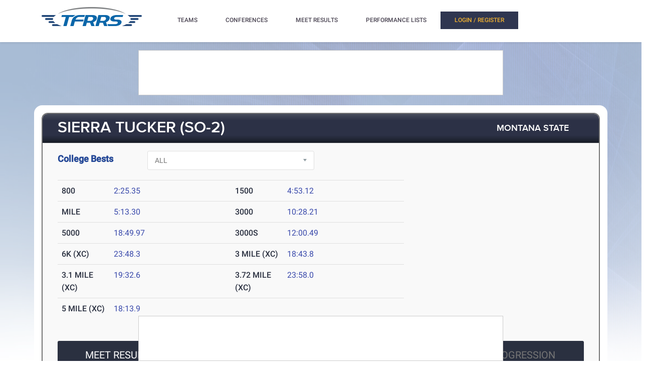

--- FILE ---
content_type: text/html; charset=utf-8
request_url: https://www.tfrrs.org/athletes/5995427/Montana_State/Sierra_Tucker.html
body_size: 11579
content:
<!DOCTYPE html>
<html class="no-js js-menubar" lang="en">
<head>
<script src="https://cmp.osano.com/AzyWAQS5NWEEWkU9/e3b114da-6525-4d22-9495-f15f4ca62659/osano.js"></script>
<script src="https://www.flolive.tv/osano-flo.js" ></script> 
<!-- Google Tag Manager -->
<script>(function(w,d,s,l,i){w[l]=w[l]||[];w[l].push({'gtm.start':
new Date().getTime(),event:'gtm.js'});var f=d.getElementsByTagName(s)[0],
j=d.createElement(s),dl=l!='dataLayer'?'&l='+l:'';j.async=true;j.src=
'https://www.googletagmanager.com/gtm.js?id='+i+dl;f.parentNode.insertBefore(j,f);
})(window,document,'script','dataLayer','GTM-KHKXQ368');</script>
<!-- End Google Tag Manager -->

<!-- Google tag (gtag.js) -->
<script async src="https://www.googletagmanager.com/gtag/js?id=G-0Z9Z2N6ZD0"></script>
<script>
  window.dataLayer = window.dataLayer || [];
  function gtag(){dataLayer.push(arguments);}
  gtag('js', new Date());

  gtag('config', 'G-0Z9Z2N6ZD0');
</script>

<!-- Google Analytics -->
<script>
(function(i,s,o,g,r,a,m){i['GoogleAnalyticsObject']=r;i[r]=i[r]||function(){
(i[r].q=i[r].q||[]).push(arguments)},i[r].l=1*new Date();a=s.createElement(o),
m=s.getElementsByTagName(o)[0];a.async=1;a.src=g;m.parentNode.insertBefore(a,m)
})(window,document,'script','//www.google-analytics.com/analytics.js','ga');

ga('create', 'UA-66287-6', 'auto');  
ga('send', 'pageview');

</script>
<!-- End Google Analytics -->
    <meta charset="utf-8">
    <meta http-equiv="X-UA-Compatible" content="IE=edge">
    <meta name="viewport" content="width=device-width, initial-scale=1.0, user-scalable=0, minimal-ui">
    <meta name="author" content="">
    <title>TFRRS | Sierra Tucker – Track and Field Results &amp; Statistics</title>
  <meta name="csrf-param" content="authenticity_token" />
<meta name="csrf-token" content="Jd3hs6vPhSN74DDuIhFHnPN3FZWWUWSnyGolY8_911-IueoiYZL5NYvfMYrktoRjT7PL80UMsyCpuiF8fPOP1g" />
  
  <link rel="stylesheet" href="/assets/application-a1113638bc156e6e214c8f9c53207d764d24305a643c770eec0a2eebfd1b4f8e.css" data-turbo-track="reload" />
  <script src="/assets/application-370b41ccfc120199bf5d9943c7f7c84a54ce1cb69a1cf6aae5b50a877f800bcc.js" data-turbo-track="reload" defer="defer"></script>
  <script src="/assets/jquery.min-3e889c340ba9f9e88ff5f1badaeaceec65dd060a0232a85eb144c9b62b2786fe.js" data-turbo-track="reload" defer="defer"></script>
  <script src="/assets/typeahead.bundle.min-d18d792426fa7f0a9679ed2c33e71307a8fe09561df9f593465a4d6feba70aec.js" data-turbo-track="reload" defer="defer"></script>
  <script src="/assets/tablesaw.jquery.min-4701cd748c6834f95c3161b48f459469158169ddf7c12219be1c12c34481dd59.js" data-turbo-track="reload" defer="defer"></script>
  <script src="/assets/tablesaw-init.min-1d6a00c96918bd12190e2fb280b0f5517d523937ed1845e65f13c4ab26130352.js" data-turbo-track="reload" defer="defer"></script>
  <script src="/assets/jquery.tablesorter.min-fe520a3599ba9fc81844e8160254f452265de294151587c5dc8389022a0c404a.js" data-turbo-track="reload" defer="defer"></script>
  <script src="/assets/widget-filter.min-1d2e9572bc5b838def30b532beaadf466ec4a4232e1a5a29088cccc092fe3086.js" data-turbo-track="reload" defer="defer"></script>

  <script src="/assets/jquery-asScrollbar.min-c9765e34bfd33c5bc144253cdfccb3f2347afc9c3c92a8c8adf041183bc8913e.js" data-turbo-track="reload" defer="defer"></script>
  <script src="/assets/jquery-asScrollable.min-581394978134953074cf3346996ad52e1d43ce9255c4c6ea05975833b502b8d0.js" data-turbo-track="reload" defer="defer"></script>
  <script src="/assets/breakpoints-c357bc89f972ec2735029b3c3bc86bd4d54625b8347d4347ab57a1fdff2b027b.js" data-turbo-track="reload" defer="defer"></script>


  <script src="/assets/babel-external-helpers-3bb9d34dcbba0de2bc460fb97b17cb78345d4df3873425d88dab40ff8c29b93e.js" data-turbo-track="reload" defer="defer"></script>
  <script src="/assets/tether.min-1ca7b7364b258390c80bd1394bc5f3eda891b8c0b012b8ef26e03a9d369616ca.js" data-turbo-track="reload" defer="defer"></script>
  <script src="/assets/popper.min-a35160b48a83891e024ad0e561f6d718eb47b9da1e8c8591f564894d30e49453.js" data-turbo-track="reload" defer="defer"></script>
  <script src="/assets/bootstrap.min-b7e4b4eb09e42019e53eb11387a89ad1e4a7ca09a3b705c43db6167a5f4f37fa.js" data-turbo-track="reload" defer="defer"></script>

  <script src="/assets/State-22323558f7bdfbe6ee1fe771491a431bbdd0206669a8804bd9d7ed2340563e85.js" data-turbo-track="reload" defer="defer"></script>

  <script src="/assets/Component-d3b4189b709f8f5f34cda43509ddc3c24c69e13aa07fdcd150eb6de5a5e5567c.js" data-turbo-track="reload" defer="defer"></script>

  <script src="/assets/Plugin-c667fcb4a45c3b7fe8291856a03f82025b733501885d532ed91ddaf9899c37d5.js" data-turbo-track="reload" defer="defer"></script>

  <script src="/assets/Base-fdda45b3789c693e7e36db949b8455a47ad123039e8e1c80873d29f6196c6017.js" data-turbo-track="reload" defer="defer"></script>

  <script src="/assets/Menubar-ca18355478b4182b2c6fd46e39e576692fb46ebb338e3697af3294be001dc091.js" data-turbo-track="reload" defer="defer"></script>

  <script src="/assets/Sidebar-2b8a4fb8775cad5c8f48b4e9072c520a128c93de44277a03f356ffccd442f049.js" data-turbo-track="reload" defer="defer"></script>

  <script src="/assets/PageAside-9e225775b27ecd8847c282f548f820399a4d261977a154d240f4d042dbc2264c.js" data-turbo-track="reload" defer="defer"></script>

  <script src="/assets/menu-92ed59eeb67da3f42ee4a3919171b2cce1b94d01d0e781f427979eab697c30b9.js" data-turbo-track="reload" defer="defer"></script>

  <script src="/assets/AssetSite-820c527b2f05e216e7844316f29636d287a82e7622a8312b28ed7da37413ec28.js" data-turbo-track="reload" defer="defer"></script>

  <script src="/assets/bootstrap-datepicker.min-f3fcc2903d76b2cdb29452b3f0256c90772fd3beeb7818be185aaa4db6362a0a.js" data-turbo-track="reload" defer="defer"></script>

  <script src="/assets/bootstrap-select-0f401498b63ba10f10c8ceb163affd9eaba6f3c0f555fad130659434c2cb081b.js" data-turbo-track="reload" defer="defer"></script>

  <script src="/assets/init-2e09e52e809bcfa5e2219133005caefc381babaf24f41ad12cb56fb58adf3711.js" data-turbo-track="reload" defer="defer"></script>

  <link rel="stylesheet" href="/assets/bootstrap.min-ea362e84a9f5cc626295a685aca36b51950bedfa00454f5eb8ae1f2454484a2f.css" data-turbo-track="reload" />
  <link rel="stylesheet" href="/assets/bootstrap-extend.min-e818edbc82dcdb6c8a15c7b7830852f21184d7014b58337689186b7b03528bca.css" data-turbo-track="reload" />
  <link rel="stylesheet" href="/assets/site_w_ad-d8bf61f56dbfd3306573da073ecc5a5b88d3564666787c168c2445c1d391a25f.css" data-turbo-track="reload" />
  <link rel="stylesheet" href="/assets/main-19d90a676b47e99838610a8cdd53f709fe0abffc40cd0e72567547f3f3b99de2.css" data-turbo-track="reload" />
  <link rel="stylesheet" href="/assets/tablesaw-9aadb8b0a807a577c968d42d977f70b89acbca55dfba8784138576dd9f14587f.css" data-turbo-track="reload" />
  <link rel="stylesheet" href="/assets/asScrollable-bf8159f60730f7391f091c5807a2c0f1e0ddbae2c3708dc87a8dd2125ef27829.css" data-turbo-track="reload" />
  <link rel="stylesheet" href="/assets/typeahead.min-ca8d2708c2f18195741f87b0e469a4e99688b7fb67bc179553e089863af5d550.css" data-turbo-track="reload" />
  <link rel="stylesheet" href="/assets/Roboto-23a1c1e33751bd43df85d705836b96b590f2f13a491e7687c932835aa0b069d1.css" data-turbo-track="reload" />
  <link rel="stylesheet" href="/assets/proxima-nova-46208f674a9effe7c048ac37d6c7ef4f356e45f975c293696e48c65ee327fded.css" data-turbo-track="reload" />
  <link rel="stylesheet" href="/assets/font-awesome-ce93c9293a2ef156c2930be8f14768ebfb33d213bf3159eb0c982eb201e1f3b0.css" data-turbo-track="reload" />
  <link rel="stylesheet" href="/assets/material-design.min-7954ef339aa441ba58fdeba9c480b4e44b7a276f423568a58c6ecfa2f1306c57.css" data-turbo-track="reload" />
  <link rel="stylesheet" href="/assets/frame-support-9304d5b0bd8d10156c6ba27255a589b0583833ed622210120063cdc471ed8fae.css" data-turbo-track="reload" />
  <link rel="stylesheet" href="/assets/bootstrap-select.min-b248e59e991ebc495c96bdfce4c677452becca97820ea670a23d508a82a52adf.css" data-turbo-track="reload" />
    <link rel="apple-touch-icon-precomposed" sizes="57x57" href="//assets.tfrrs.org/images/favicons/apple-touch-icon-57x57.png"/>
    <link rel="apple-touch-icon-precomposed" sizes="114x114"
          href="//assets.tfrrs.org/images/favicons/apple-touch-icon-114x114.png"/>
    <link rel="apple-touch-icon-precomposed" sizes="72x72" href="//assets.tfrrs.org/images/favicons/apple-touch-icon-72x72.png"/>
    <link rel="apple-touch-icon-precomposed" sizes="144x144"
          href="//assets.tfrrs.org/images/favicons/apple-touch-icon-144x144.png"/>
    <link rel="apple-touch-icon-precomposed" sizes="60x60" href="//assets.tfrrs.org/images/favicons/apple-touch-icon-60x60.png"/>
    <link rel="apple-touch-icon-precomposed" sizes="120x120"
          href="//assets.tfrrs.org/images/favicons/apple-touch-icon-120x120.png"/>
    <link rel="apple-touch-icon-precomposed" sizes="76x76" href="//assets.tfrrs.org/images/favicons/apple-touch-icon-76x76.png"/>
    <link rel="apple-touch-icon-precomposed" sizes="152x152"
          href="//assets.tfrrs.org/images/favicons/apple-touch-icon-152x152.png"/>
    <link rel="icon" type="image/png" href="//assets.tfrrs.org/images/favicons/favicon-196x196.png" sizes="196x196"/>
    <link rel="icon" type="image/png" href="//assets.tfrrs.org/images/favicons/favicon-96x96.png" sizes="96x96"/>
    <link rel="icon" type="image/png" href="//assets.tfrrs.org/images/favicons/favicon-32x32.png" sizes="32x32"/>
    <link rel="icon" type="image/png" href="//assets.tfrrs.org/images/favicons/favicon-16x16.png" sizes="16x16"/>
    <link rel="icon" type="image/png" href="//assets.tfrrs.org/images/favicons/favicon-128.png" sizes="128x128"/>
    <meta name="application-name" content="&nbsp;"/>
    <meta name="msapplication-TileColor" content="#FFFFFF"/>
    <meta name="msapplication-TileImage" content="//assets.tfrrs.org/images/favicons/mstile-144x144.png"/>
    <meta name="msapplication-square70x70logo" content="//assets.tfrrs.org/images/favicons/mstile-70x70.png"/>
    <meta name="msapplication-square150x150logo" content="//assets.tfrrs.org/images/favicons/mstile-150x150.png"/>
    <meta name="msapplication-wide310x150logo" content="//assets.tfrrs.org/images/favicons/mstile-310x150.png"/>
    <meta name="msapplication-square310x310logo" content="//assets.tfrrs.org/images/favicons/mstile-310x310.png"/>



<style>
::-webkit-scrollbar {
    width:9px;
}

::-webkit-scrollbar-track {
    -webkit-border-radius:5px;
    border-radius:5px;
    background:rgba(0,0,0,0.1);
}

::-webkit-scrollbar-thumb {
    -webkit-border-radius:5px;
    border-radius:5px;
    background:rgba(0,0,0,0.2);
}

::-webkit-scrollbar-thumb:hover {
    background:rgba(0,0,0,0.4);
}

::-webkit-scrollbar-thumb:window-inactive {
    background:rgba(0,0,0,0.05);
}

#scrollable-dropdown-menu .tt-menu {
  max-height: 150px;
  overflow-y: scroll;
}

.no-scrollbar::-webkit-scrollbar {
  display: none;
}

.hoka-navbar-brand-logo {
    height: 40px !important;
}

img.hoka-navbar-brand-logo {
    display: inline-block;
    vertical-align: top;
}

.osano-cm-widget {
  display: none;
}
</style>
<script src="https://99bad415-a15a-4792-bd4c-dd79f2848ebb.redfastlabs.com/assets/redfast.js" async></script>
</head>
<body class=" page-body" style="background-image: url('//assets.tfrrs.org/images/background.png') ;">
<!-- Google Tag Manager (noscript) -->
<noscript><iframe src="https://www.googletagmanager.com/ns.html?id=GTM-KHKXQ368"
height="0" width="0" style="display:none;visibility:hidden"></iframe></noscript>
<!-- End Google Tag Manager (noscript) -->
<nav class="site-navbar navbar navbar-default navbar-mega hidden-lg-up hidden-md-up" role="navigation">
    <div class="container">
        <div class="navbar-header">
          <div class="navbar-brand">
            <a href="//www.tfrrs.org">
              <img class="navbar-brand-logo" src="//assets.tfrrs.org/images/TFRRS_157x30.png" title="TFRRS Logo" />
            </a>
          </div>
        </div>
    </div>
</nav>
<div class="site-menu-mobile ">
    <button type="button" class="navbar-toggler hamburger hamburger-close navbar-toggler-left hided"
            data-toggle="menubar">
        <span class="sr-only">Toggle navigation</span>
        <span class="hamburger-bar"></span>
    </button>
</div>
<div class="site-menubar">
    <div class="site-menubar-body container">
        <div>
            <div>
                <div class="inline-block site-menu-logo">
                    <a href="//www.tfrrs.org">
                      <img class="mb-15 w-200" src="//assets.tfrrs.org/images/TFRRS_200x38.png" title="TFRRS Logo" />
                    </a>
                </div>
                <ul class="site-menu inline-block ml-lg-40" data-plugin="menu">
                    <li class="site-menu-item has-sub">
                        <a style="color:#4c4654" dropdown-badge="false" class=" waves-effect waves-classic">
                            <span class="">TEAMS</span>
                            <i class="site-menu-arrow fa fa-chevron-down mt-10" aria-hidden="true"></i>
                        </a>
                        <ul class="site-menu-sub">
                            <li class="site-menu-item">
                                
                                    <div class="input-group m-20 w-250 hidden-sm-down">
				    <div id="scrollable-dropdown-menu">
                                        <input type="text" class="form-control" name="team_search" id="team_search"
                                               placeholder="Search for a team..." onkeypress="teamKeyPress(event)" ></div>
                                        <span class="input-group-btn">
                                                          <div onclick="teamsSubmit()"  class="btn btn-primary">
                                                              <i class="fa fa-search" aria-hidden="true"></i>
                                                          </div>
                                                        </span>
                                    </div>
                                    <div class="input-search clearfix hidden-lg-up hidden-md-up input-search-menu">
                                        <button type="submit" class="input-search-btn">
                                            <i class="fa fa-search" aria-hidden="true"></i>
                                        </button>
				    <div id="scrollable-dropdown-menu">
                                        <input type="text" class="form-control"
                                               name="mobile_team_search" id="mobile_team_search"
                                               placeholder="Search Teams"></div></div>
                               
                            </li>
                        </ul>
                    </li>
                    <li class="site-menu-item has-sub">
                        <a style="color:#4c4654" dropdown-badge="false" class=" waves-effect waves-classic">
                            <span class="">CONFERENCES</span>
                            <i class="site-menu-arrow fa fa-chevron-down mt-10" aria-hidden="true"></i>
                        </a>
                        <ul class="site-menu-sub">
                            <li class="site-menu-item">
                                
                                    <div class="input-group m-20 w-250 hidden-sm-down" id="scrollable-dropdown-menu">

                                        <input type="text" class="form-control" name="conference_search" id="conference_search"
                                               placeholder="Search for a conference..." onkeypress="conferenceKeyPress(event)" >
                                        <span class="input-group-btn">
                                                          <div class="btn btn-primary" onclick="conferenceSubmit();">
                                                              <i class="fa fa-search" aria-hidden="true"></i>
                                                          </div>
                                                        </span>
                                    </div>
                                    <div class="input-search clearfix hidden-lg-up hidden-md-up input-search-menu">
                                        <button type="submit" class="input-search-btn">
                                            <i class="fa fa-search" aria-hidden="true"></i>
                                        </button>
<div id="scrollable-dropdown-menu">
                                        <input type="text" class="form-control"
                                               name="mobile_conference_search" id="mobile_conference_search"
                                               placeholder="Search Conferences"></div></div>
                                
                            </li>
                        </ul>
                    </li>
                    <li class="site-menu-item ">
                        <a href="https://www.tfrrs.org/results_search.html" dropdown-badge="false" class=" waves-effect waves-classic">
                            <span class="">MEET RESULTS</span>
                        </a>
                    </li>
                    <li class="site-menu-item has-sub hidden-sm-down">
                        <a style="color:#4c4654" dropdown-badge="false" class=" waves-effect waves-classic">
                            <span class="">PERFORMANCE LISTS</span>
                            <i class="site-menu-arrow fa fa-chevron-down" aria-hidden="true"></i>
                        </a>
                        <ul class="site-menu-sub">
                            <li class="site-menu-item">
                                <a class="animsition-link waves-effect waves-classic" href="https://tf.tfrrs.org/indoor_lists.html">
                                    <span class="site-menu-title">INDOOR LISTS</span>
                                </a>
                            </li>
                            <li class="site-menu-item">
                                <a class="animsition-link waves-effect waves-classic" href="https://tf.tfrrs.org/outdoor_lists.html">
                                    <span class="site-menu-title">OUTDOOR LISTS</span>
                                </a>
                            </li>
                            <li class="site-menu-item">
                                <a class="animsition-link waves-effect waves-classic" href="https://tf.tfrrs.org/archives.html">
                                    <span class="site-menu-title">ARCHIVES</span>
                                </a>
                            </li>
                            <li class="site-menu-item">
                                <a class="animsition-link waves-effect waves-classic" href="https://www.tfrrs.org/conversion">
                                    <span class="site-menu-title">CONVERSIONS</span>
                                </a>
                            </li>
                        </ul>
                    </li>
                    <li class="site-menu-item hidden-md-up hidden-lg-up hidden-xl-up">
                        <a href="https://tf.tfrrs.org/indoor_lists.html" dropdown-badge="false" class=" waves-effect waves-classic">
                            <span>INDOOR LISTS</span>
                        </a>
                    </li>
                    <li class="site-menu-item hidden-md-up hidden-lg-up hidden-xl-up">
                        <a href="https://tf.tfrrs.org/outdoor_lists.html" dropdown-badge="false" class=" waves-effect waves-classic">
                            <span>OUTDOOR LISTS</span>
                        </a>
                    </li>
                    <li class="site-menu-item hidden-md-up hidden-lg-up hidden-xl-up">
                        <a class="animsition-link waves-effect waves-classic" href="https://tf.tfrrs.org/archives.html">
                            <span>ARCHIVES</span> 
                        </a>
                    </li>
                     <li class="site-menu-item hidden-md-up hidden-lg-up hidden-xl-up">
                        <a class="animsition-link waves-effect waves-classic" href="https://www.tfrrs.org/conversion">
                            <span>CONVERSIONS</span> 
                        </a>
                    </li>
                  <turbo-frame class="inline-block float-right" id="login_nav" src="/loginNavigation.html"></turbo-frame>
		    </ul>

            </div>
        </div>
    </div>
</div>
<div class="row">
  <div class="col-12 d-flex justify-content-center">
    <div id='mobile-re-top' class="d-md-none re-placement" style="width: 320px; height: 50px; display: flex; justify-content: center; align-items: center; border: 1px solid #cccccc; background-color: white;">
    </div>
    <div id='desktop-re-top' class="d-none d-md-flex re-placement" style="min-width: 728px; height: 90px; display: flex; justify-content: center; align-items: center; border: 1px solid #cccccc; margin-top: 100px; background-color: white;">
    </div>
  </div>
</div>

<style>
    @media (min-width: 992px){

        .nav-list-center .list-item{
            width: 23.5%
        }
    }
</style>
<form name="athlete" method="POST">
  <input type="hidden" name="season" value="all">
  <input type="hidden" name="panel_choice" value="meet_results">
  <div class="page container">
    <div class="page-content panel-container">
      <div class="panel panel-bordered">
        <div class="panel-heading">
          <a href="#" class="underline-hover-white">
            <h3 class="panel-title large-title">SIERRA TUCKER
(SO-2)
            </h3>
          </a>
          <a href="#" class="underline-hover-white pl-0 panel-actions ">

            <a href="https://www.tfrrs.org/teams/tf/MT_college_f_Montana_State.html" class="underline-hover-white pl-0 panel-actions" data-turbo="flase">
              <h3 class="panel-title ">MONTANA STATE
              </h3></a>
          </a>
        </div>
        <div class="panel-second-title ">

            <div class="row mb-20">
  <div class="col-lg-2 mt-10">
  <h4 class=" custom-title ">College Bests</h4>
  </div>
  <div class="col-lg-4 mt-15 mt-lg-5">
    <select class="form-control"  onchange="seasonSelect(this, 'window', false);">
      <option value="all" SELECTED >ALL</option>
      <option value="indoor" >Indoor Track & Field</option>
      <option value="outdoor" >Outdoor Track & Field</option>
      <option value="xc"  >Cross Country</option>
    </select>
  </div>
</div>

<div class="row">
  <div class="col-lg-8">
    
    <table class="table bests" id="all_bests">

      <tr>

        <!-- left -->
          <td class="panel-heading-text font-weight-500" width="15%">
  800
</td>
<td class="panel-heading-normal-text" width="35%">
  <div style="float:left">

    <a data-turbo="false" href="https://www.tfrrs.org/results/47751/2935438/Montana_State_University_Invitational/Womens-800-Meters">2:25.35</a>
    </br>
  </div>
</td>
        <!-- /left -->


        <!-- right -->
          <td class="panel-heading-text font-weight-500" width="15%">
  1500
</td>
<td class="panel-heading-normal-text" width="35%">
  <div style="float:left">

    <a data-turbo="false" href="https://www.tfrrs.org/results/49698/3162634/Montana_Open/Womens-1500-Meters">4:53.12</a>
    </br>
  </div>
</td>
        <!-- /right -->
      </tr>
      <tr>

        <!-- left -->
          <td class="panel-heading-text font-weight-500" width="15%">
  MILE
</td>
<td class="panel-heading-normal-text" width="35%">
  <div style="float:left">

    <a data-turbo="false" href="https://www.tfrrs.org/results/47753/2964345/MSU_ISU_WSU_Dual_Meet/Womens-Mile">5:13.30</a>
    </br>
  </div>
</td>
        <!-- /left -->


        <!-- right -->
          <td class="panel-heading-text font-weight-500" width="15%">
  3000
</td>
<td class="panel-heading-normal-text" width="35%">
  <div style="float:left">

    <a data-turbo="false" href="https://www.tfrrs.org/results/48408/2955122/Powder_River_Dual/Womens-3000-Meters">10:28.21</a>
    </br>
  </div>
</td>
        <!-- /right -->
      </tr>
      <tr>

        <!-- left -->
          <td class="panel-heading-text font-weight-500" width="15%">
  5000
</td>
<td class="panel-heading-normal-text" width="35%">
  <div style="float:left">

    <a data-turbo="false" href="https://www.tfrrs.org/results/49695/3076231/Al_Manuel_Northwest_Invitational/Womens-5000-Meters">18:49.97</a>
    </br>
  </div>
</td>
        <!-- /left -->


        <!-- right -->
          <td class="panel-heading-text font-weight-500" width="15%">
  3000S
</td>
<td class="panel-heading-normal-text" width="35%">
  <div style="float:left">

    <a data-turbo="false" href="https://www.tfrrs.org/results/49697/3142491/Griz_Cat_Dual/Womens-3000-Steeplechase">12:00.49</a>
    </br>
  </div>
</td>
        <!-- /right -->
      </tr>
      <tr>

        <!-- left -->
          <td class="panel-heading-text font-weight-500" width="15%">
  6K (XC)
</td>
<td class="panel-heading-normal-text" width="35%">
  <div style="float:left">
      <a data-turbo="false" href="https://www.tfrrs.org/results/xc/11047/ISU_adidas_Pre_Nationals?meet_hnd=11047">23:48.3</a>
    </br>
  </div>
</td>
        <!-- /left -->


        <!-- right -->
          <td class="panel-heading-text font-weight-500" width="15%">
  3 MILE (XC)
</td>
<td class="panel-heading-normal-text" width="35%">
  <div style="float:left">
      <a data-turbo="false" href="https://www.tfrrs.org/results/xc/13813/Montana_State_University_Cross_Country_Classic?meet_hnd=13813">18:43.8</a>
    </br>
  </div>
</td>
        <!-- /right -->
      </tr>
      <tr>

        <!-- left -->
          <td class="panel-heading-text font-weight-500" width="15%">
  3.1 MILE (XC)
</td>
<td class="panel-heading-normal-text" width="35%">
  <div style="float:left">
      <a data-turbo="false" href="https://www.tfrrs.org/results/xc/14042/Montana_Cross_Country_Invitational?meet_hnd=14042">19:32.6</a>
    </br>
  </div>
</td>
        <!-- /left -->


        <!-- right -->
          <td class="panel-heading-text font-weight-500" width="15%">
  3.72 MILE (XC)
</td>
<td class="panel-heading-normal-text" width="35%">
  <div style="float:left">
      <a data-turbo="false" href="https://www.tfrrs.org/results/xc/10844/Montana_Invite_-_UM_and_MSU_Dual?meet_hnd=10844">23:58.0</a>
    </br>
  </div>
</td>
        <!-- /right -->
      </tr>
      <tr>

        <!-- left -->
          <td class="panel-heading-text font-weight-500" width="15%">
  5 MILE (XC)
</td>
<td class="panel-heading-normal-text" width="35%">
  <div style="float:left">
      <a data-turbo="false" href="https://www.tfrrs.org/results/xc/10043/Montana_State_University_Cross_Country_Meet?meet_hnd=10043">18:13.9</a>
    </br>
  </div>
</td>
        <!-- /left -->


        <!-- right -->
          <td class="panel-heading-text font-weight-500" width="15%">&nbsp;
          </td>
          <td class="panel-heading-normal-text" width="35%">
            <div style="float:left">
              </br>
            </div>
          </td>
        <!-- /right -->
      </tr>
    </table>
    
    
<table class="table xc_bests" style="display:none;">


      <tr>

        <!-- left -->
          <td class="panel-heading-text font-weight-500" width="15%">
  6K (XC)
</td>
<td class="panel-heading-normal-text" width="35%">
  <div style="float:left">
      <a data-turbo="false" href="https://www.tfrrs.org/results/xc/11047/ISU_adidas_Pre_Nationals?meet_hnd=11047">23:48.3</a>
    </br>
  </div>
</td>
        <!-- /left -->


        <!-- right -->

          <td class="panel-heading-text font-weight-500" width="15%">
  3 MILE (XC)
</td>
<td class="panel-heading-normal-text" width="35%">
  <div style="float:left">
      <a data-turbo="false" href="https://www.tfrrs.org/results/xc/13813/Montana_State_University_Cross_Country_Classic?meet_hnd=13813">18:43.8</a>
    </br>
  </div>
</td>
        <!-- /right -->
      </tr>
      <tr>

        <!-- left -->
          <td class="panel-heading-text font-weight-500" width="15%">
  3.1 MILE (XC)
</td>
<td class="panel-heading-normal-text" width="35%">
  <div style="float:left">
      <a data-turbo="false" href="https://www.tfrrs.org/results/xc/14042/Montana_Cross_Country_Invitational?meet_hnd=14042">19:32.6</a>
    </br>
  </div>
</td>
        <!-- /left -->


        <!-- right -->

          <td class="panel-heading-text font-weight-500" width="15%">
  3.72 MILE (XC)
</td>
<td class="panel-heading-normal-text" width="35%">
  <div style="float:left">
      <a data-turbo="false" href="https://www.tfrrs.org/results/xc/10844/Montana_Invite_-_UM_and_MSU_Dual?meet_hnd=10844">23:58.0</a>
    </br>
  </div>
</td>
        <!-- /right -->
      </tr>
      <tr>

        <!-- left -->
          <td class="panel-heading-text font-weight-500" width="15%">
  5 MILE (XC)
</td>
<td class="panel-heading-normal-text" width="35%">
  <div style="float:left">
      <a data-turbo="false" href="https://www.tfrrs.org/results/xc/10043/Montana_State_University_Cross_Country_Meet?meet_hnd=10043">18:13.9</a>
    </br>
  </div>
</td>
        <!-- /left -->


        <!-- right -->

          <td class="panel-heading-text font-weight-500" width="15%">&nbsp;
          </td>
          <td class="panel-heading-normal-text" width="35%">
            <div style="float:left">
              </br>
            </div>
          </td>
        <!-- /right -->
      </tr>
    </table>
    
    
    <table class="table indoor_bests" style="display:none;">

      <tr>

        <!-- left -->
          <td class="panel-heading-text font-weight-500" width="15%">
  800
</td>
<td class="panel-heading-normal-text" width="35%">
  <div style="float:left">

    <a data-turbo="false" href="https://www.tfrrs.org/results/47751/2935438/Montana_State_University_Invitational/Womens-800-Meters">2:25.35</a>
    </br>
  </div>
</td>
        <!-- /left -->


        <!-- right -->
          <td class="panel-heading-text font-weight-500" width="15%">
  MILE
</td>
<td class="panel-heading-normal-text" width="35%">
  <div style="float:left">

    <a data-turbo="false" href="https://www.tfrrs.org/results/47753/2964345/MSU_ISU_WSU_Dual_Meet/Womens-Mile">5:13.30</a>
    </br>
  </div>
</td>
        <!-- /right -->
      </tr>
      <tr>

        <!-- left -->
          <td class="panel-heading-text font-weight-500" width="15%">
  3000
</td>
<td class="panel-heading-normal-text" width="35%">
  <div style="float:left">

    <a data-turbo="false" href="https://www.tfrrs.org/results/48408/2955122/Powder_River_Dual/Womens-3000-Meters">10:28.21</a>
    </br>
  </div>
</td>
        <!-- /left -->


        <!-- right -->
          <td class="panel-heading-text font-weight-500" width="15%">&nbsp;
          </td>
          <td class="panel-heading-normal-text" width="35%">
            <div style="float:left">
              </br>
            </div>
          </td>
        <!-- /right -->
      </tr>
    </table>
    
    
    <table class="table outdoor_bests" style="display:none;">

      <tr>

        <!-- left -->
          <td class="panel-heading-text font-weight-500" width="15%">
  1500
</td>
<td class="panel-heading-normal-text" width="35%">
  <div style="float:left">

    <a data-turbo="false" href="https://www.tfrrs.org/results/49698/3162634/Montana_Open/Womens-1500-Meters">4:53.12</a>
    </br>
  </div>
</td>
        <!-- /left -->


        <!-- right -->
          <td class="panel-heading-text font-weight-500" width="15%">
  5000
</td>
<td class="panel-heading-normal-text" width="35%">
  <div style="float:left">

    <a data-turbo="false" href="https://www.tfrrs.org/results/49695/3076231/Al_Manuel_Northwest_Invitational/Womens-5000-Meters">18:49.97</a>
    </br>
  </div>
</td>
        <!-- /right -->
      </tr>
      <tr>

        <!-- left -->
          <td class="panel-heading-text font-weight-500" width="15%">
  3000S
</td>
<td class="panel-heading-normal-text" width="35%">
  <div style="float:left">

    <a data-turbo="false" href="https://www.tfrrs.org/results/49697/3142491/Griz_Cat_Dual/Womens-3000-Steeplechase">12:00.49</a>
    </br>
  </div>
</td>
        <!-- /left -->


        <!-- right -->
          <td class="panel-heading-text font-weight-500" width="15%">&nbsp;
          </td>
          <td class="panel-heading-normal-text" width="35%">
            <div style="float:left">
              </br>
            </div>
          </td>
        <!-- /right -->
      </tr>
    </table>
    
  </div>
</div>

          <div class="row pt-30">
            <div class="col-lg-12 nav-list-center">
              <div class="nav-tabs-horizontal " data-plugin="tabs">
                <ul class="nav nav-tabs" role="tablist" id="parent-list" >
                  <li class="nav-item  list-item" role="presentation" >
                    <a class="nav-link active  btn btn-panel-lg w-full btn-margin-mobile" data-toggle="tab"
                       href="#meet-results"
                       aria-controls="exampleTabsOne" role="tab">MEET RESULTS </a>
                  </li>
                  <li class="nav-item list-item" role="presentation">
                    <a class="nav-link  btn btn-panel-lg w-full btn-margin-mobile" data-toggle="tab"
                       href="#event-history"
                       aria-controls="exampleTabsTwo" role="tab">EVENT HISTORY</a>
                  </li>
                  <li class="nav-item list-item" role="presentation">
                    <a class="nav-link  btn btn-panel-lg w-full btn-margin-mobile" data-toggle="tab"
                       href="#session-history"
                       aria-controls="exampleTabsThree" role="tab">SEASON HISTORY</a>
                  </li>
                  <li class="nav-item list-item mr-lg-0" role="presentation">
                    <a class="nav-link  btn btn-panel-lg w-full btn-margin-mobile" data-toggle="tab"
                       href="#progression"
                       aria-controls="exampleTabsThree" role="tab">PROGRESSION</a>
                  </li>
                </ul>

              </div>
            </div>
          </div>
        </div>
        <div class="panel-body">
          <div class="row">
            <div class="tab-content pt-20 col-lg-12">
              <div class="tab-pane tab-pane-custom active" id="meet-results" role="tabpanel">
  <style>
      .transfer {
          width: 100%;
          text-align: center;
          border-bottom: 3px solid #8EA2BE;
          line-height: 0.1em;
          margin: 10px 0 20px;
      }

      .transfer span {
          background:#f9f9f9;
          padding:0 10px;
      }

  </style>
      <div>
<table class="table table-hover xc">
  <thead>
  <tr>
    <th class="panel-heading-text" colspan="100%">
      <a data-turbo-frame="_top" data-turbo="false" href="https://www.tfrrs.org/results/xc/14042/Montana_Cross_Country_Invitational">Montana Cross Country Invitational</a>
      <span style="color:black;font-size:14px;">&nbsp;&nbsp;&nbsp;Sep 28, 2018
</span>
    </th>
  </tr>
  </thead>
  <tr class='highlight'>
    <td class="panel-heading-text" width="27%">
      3.1M
    </td>
    <td class="panel-heading-normal-text" width="48%" style="text-align:left; padding-left:0">

      <a data-turbo-frame="_top" data-turbo="false" href="https://www.tfrrs.org/results/xc/14042/Montana_Cross_Country_Invitational">19:32.6</a>


    </td>
    <td class="panel-heading-text" width="25%" style="text-align:right">
      27th
    </td>
  </tr>
</table>
</div>
      <div>
<table class="table table-hover xc">
  <thead>
  <tr>
    <th class="panel-heading-text" colspan="100%">
      <a data-turbo-frame="_top" data-turbo="false" href="https://www.tfrrs.org/results/xc/13813/Montana_State_University_Cross_Country_Classic">Montana State University Cross Country Classic</a>
      <span style="color:black;font-size:14px;">&nbsp;&nbsp;&nbsp;Sep 15, 2018
</span>
    </th>
  </tr>
  </thead>
  <tr class='highlight'>
    <td class="panel-heading-text" width="27%">
      3M
    </td>
    <td class="panel-heading-normal-text" width="48%" style="text-align:left; padding-left:0">

      <a data-turbo-frame="_top" data-turbo="false" href="https://www.tfrrs.org/results/xc/13813/Montana_State_University_Cross_Country_Classic">18:43.8</a>


    </td>
    <td class="panel-heading-text" width="25%" style="text-align:right">
      24th
    </td>
  </tr>
</table>
</div>
      <div>
<table class="table table-hover >">
  <thead>
  <tr>
    <th class="panel-heading-text" colspan="100%">
      <a data-turbo-frame="_top" data-turbo="false" href="https://www.tfrrs.org/results/52746/Big_Sky_Tuner">Big Sky Tuner</a>
      <span style="color:black;font-size:14px;">&nbsp;&nbsp;&nbsp;Feb 16, 2018
</span>
    </th>
  </tr>
  </thead>
  <tr >
    <td class="panel-heading-text" width="27%">
      Mile
    </td>
    <td class="panel-heading-normal-text" width="48%" style="text-align:left; padding-left:0">
      <a data-turbo-frame="_top" data-turbo="false" href="https://www.tfrrs.org/results/52746/3297947/Big_Sky_Tuner/Womens-Mile">5:21.09</a>



      <span style="font-style:italic;font-size:14px">
          </span>
    </td>
    <td class="panel-heading-text" width="25%" style="text-align:right">
      9th
          (F)
    </td>
  </tr>  
</table>
</div>
      <div>
<table class="table table-hover >">
  <thead>
  <tr>
    <th class="panel-heading-text" colspan="100%">
      <a data-turbo-frame="_top" data-turbo="false" href="https://www.tfrrs.org/results/52745/Montana_State_Dual_Meet_Invitational_2">Montana State Dual Meet Invitational #2</a>
      <span style="color:black;font-size:14px;">&nbsp;&nbsp;&nbsp;Feb  9, 2018
</span>
    </th>
  </tr>
  </thead>
  <tr >
    <td class="panel-heading-text" width="27%">
      3000
    </td>
    <td class="panel-heading-normal-text" width="48%" style="text-align:left; padding-left:0">
      <a data-turbo-frame="_top" data-turbo="false" href="https://www.tfrrs.org/results/52745/3286249/Montana_State_Dual_Meet_Invitational_2/Womens-3000-Meters">10:53.26</a>



      <span style="font-style:italic;font-size:14px">
          </span>
    </td>
    <td class="panel-heading-text" width="25%" style="text-align:right">
      10th
          (F)
    </td>
  </tr>  
</table>
</div>
      <div>
<table class="table table-hover >">
  <thead>
  <tr>
    <th class="panel-heading-text" colspan="100%">
      <a data-turbo-frame="_top" data-turbo="false" href="https://www.tfrrs.org/results/52744/Bobcat_Indoor_Invitational">Bobcat Indoor Invitational</a>
      <span style="color:black;font-size:14px;">&nbsp;&nbsp;&nbsp;Feb  2, 2018
</span>
    </th>
  </tr>
  </thead>
  <tr >
    <td class="panel-heading-text" width="27%">
      Mile
    </td>
    <td class="panel-heading-normal-text" width="48%" style="text-align:left; padding-left:0">
      <a data-turbo-frame="_top" data-turbo="false" href="https://www.tfrrs.org/results/52744/3276419/Bobcat_Indoor_Invitational/Womens-Mile">5:23.89</a>



      <span style="font-style:italic;font-size:14px">
          </span>
    </td>
    <td class="panel-heading-text" width="25%" style="text-align:right">
      6th
          (F)
    </td>
  </tr>  
  <tr >
    <td class="panel-heading-text" width="27%">
      5000
    </td>
    <td class="panel-heading-normal-text" width="48%" style="text-align:left; padding-left:0">
      <a data-turbo-frame="_top" data-turbo="false" href="https://www.tfrrs.org/results/52744/3276432/Bobcat_Indoor_Invitational/Womens-5000-Meters">NT</a>



      <span style="font-style:italic;font-size:14px">
          </span>
    </td>
    <td class="panel-heading-text" width="25%" style="text-align:right">
    </td>
  </tr>  
</table>
</div>
      <div>
<table class="table table-hover >">
  <thead>
  <tr>
    <th class="panel-heading-text" colspan="100%">
      <a data-turbo-frame="_top" data-turbo="false" href="https://www.tfrrs.org/results/53409/Powder_River_Dual">Powder River Dual</a>
      <span style="color:black;font-size:14px;">&nbsp;&nbsp;&nbsp;Jan 27, 2018
</span>
    </th>
  </tr>
  </thead>
  <tr >
    <td class="panel-heading-text" width="27%">
      3000
    </td>
    <td class="panel-heading-normal-text" width="48%" style="text-align:left; padding-left:0">
      <a data-turbo-frame="_top" data-turbo="false" href="https://www.tfrrs.org/results/53409/3267732/Powder_River_Dual/Womens-3000-Meters">NT</a>



      <span style="font-style:italic;font-size:14px">
          </span>
    </td>
    <td class="panel-heading-text" width="25%" style="text-align:right">
    </td>
  </tr>  
</table>
</div>
      <div>
<table class="table table-hover >">
  <thead>
  <tr>
    <th class="panel-heading-text" colspan="100%">
      <a data-turbo-frame="_top" data-turbo="false" href="https://www.tfrrs.org/results/52743/Montana_State_Dual_Meet_Invitational_1">Montana State Dual Meet Invitational #1</a>
      <span style="color:black;font-size:14px;">&nbsp;&nbsp;&nbsp;Jan 19, 2018
</span>
    </th>
  </tr>
  </thead>
  <tr >
    <td class="panel-heading-text" width="27%">
      Mile
    </td>
    <td class="panel-heading-normal-text" width="48%" style="text-align:left; padding-left:0">
      <a data-turbo-frame="_top" data-turbo="false" href="https://www.tfrrs.org/results/52743/3256206/Montana_State_Dual_Meet_Invitational_1/Womens-Mile">5:25.81</a>



      <span style="font-style:italic;font-size:14px">
          </span>
    </td>
    <td class="panel-heading-text" width="25%" style="text-align:right">
      10th
          (F)
    </td>
  </tr>  
</table>
</div>
      <div>
<table class="table table-hover >">
  <thead>
  <tr>
    <th class="panel-heading-text" colspan="100%">
      <a data-turbo-frame="_top" data-turbo="false" href="https://www.tfrrs.org/results/49414/Tom_Gage_Classic">Tom Gage Classic</a>
      <span style="color:black;font-size:14px;">&nbsp;&nbsp;&nbsp;May  5, 2017
</span>
    </th>
  </tr>
  </thead>
  <tr >
    <td class="panel-heading-text" width="27%">
      5000
    </td>
    <td class="panel-heading-normal-text" width="48%" style="text-align:left; padding-left:0">
      <a data-turbo-frame="_top" data-turbo="false" href="https://www.tfrrs.org/results/49414/3174751/Tom_Gage_Classic/Womens-5000-Meters">19:18.60</a>



      <span style="font-style:italic;font-size:14px">
          </span>
    </td>
    <td class="panel-heading-text" width="25%" style="text-align:right">
      4th
          (F)
    </td>
  </tr>  
</table>
</div>
      <div>
<table class="table table-hover >">
  <thead>
  <tr>
    <th class="panel-heading-text" colspan="100%">
      <a data-turbo-frame="_top" data-turbo="false" href="https://www.tfrrs.org/results/49698/Montana_Open">Montana Open</a>
      <span style="color:black;font-size:14px;">&nbsp;&nbsp;&nbsp;Apr 27-29, 2017
</span>
    </th>
  </tr>
  </thead>
  <tr class='highlight'>
    <td class="panel-heading-text" width="27%">
      1500
    </td>
    <td class="panel-heading-normal-text" width="48%" style="text-align:left; padding-left:0">
      <a data-turbo-frame="_top" data-turbo="false" href="https://www.tfrrs.org/results/49698/3162634/Montana_Open/Womens-1500-Meters">4:53.12</a>



      <span style="font-style:italic;font-size:14px">
          </span>
    </td>
    <td class="panel-heading-text" width="25%" style="text-align:right">
      4th
          (F)
    </td>
  </tr>  
</table>
</div>
      <div>
<table class="table table-hover >">
  <thead>
  <tr>
    <th class="panel-heading-text" colspan="100%">
      <a data-turbo-frame="_top" data-turbo="false" href="https://www.tfrrs.org/results/49697/Griz_Cat_Dual">Griz/Cat Dual</a>
      <span style="color:black;font-size:14px;">&nbsp;&nbsp;&nbsp;Apr 22, 2017
</span>
    </th>
  </tr>
  </thead>
  <tr class='highlight'>
    <td class="panel-heading-text" width="27%">
      3000S
    </td>
    <td class="panel-heading-normal-text" width="48%" style="text-align:left; padding-left:0">
      <a data-turbo-frame="_top" data-turbo="false" href="https://www.tfrrs.org/results/49697/3142491/Griz_Cat_Dual/Womens-3000-Steeplechase">12:00.49</a>



      <span style="font-style:italic;font-size:14px">
          </span>
    </td>
    <td class="panel-heading-text" width="25%" style="text-align:right">
      2nd
          (F)
    </td>
  </tr>  
</table>
</div>
      <div>
<table class="table table-hover >">
  <thead>
  <tr>
    <th class="panel-heading-text" colspan="100%">
      <a data-turbo-frame="_top" data-turbo="false" href="https://www.tfrrs.org/results/49695/Al_Manuel_Northwest_Invitational">Al Manuel Northwest Invitational</a>
      <span style="color:black;font-size:14px;">&nbsp;&nbsp;&nbsp;Mar 31-Apr  1, 2017
</span>
    </th>
  </tr>
  </thead>
  <tr class='highlight'>
    <td class="panel-heading-text" width="27%">
      5000
    </td>
    <td class="panel-heading-normal-text" width="48%" style="text-align:left; padding-left:0">
      <a data-turbo-frame="_top" data-turbo="false" href="https://www.tfrrs.org/results/49695/3076231/Al_Manuel_Northwest_Invitational/Womens-5000-Meters">18:49.97</a>



      <span style="font-style:italic;font-size:14px">
          </span>
    </td>
    <td class="panel-heading-text" width="25%" style="text-align:right">
      5th
          (F)
    </td>
  </tr>  
</table>
</div>
      <div>
<table class="table table-hover >">
  <thead>
  <tr>
    <th class="panel-heading-text" colspan="100%">
      <a data-turbo-frame="_top" data-turbo="false" href="https://www.tfrrs.org/results/49411/Bobcat_Invitational">Bobcat Invitational</a>
      <span style="color:black;font-size:14px;">&nbsp;&nbsp;&nbsp;Mar 25, 2017
</span>
    </th>
  </tr>
  </thead>
  <tr >
    <td class="panel-heading-text" width="27%">
      1500
    </td>
    <td class="panel-heading-normal-text" width="48%" style="text-align:left; padding-left:0">
      <a data-turbo-frame="_top" data-turbo="false" href="https://www.tfrrs.org/results/49411/3052538/Bobcat_Invitational/Womens-1500-Meters">5:01.31</a>



      <span style="font-style:italic;font-size:14px">
          </span>
    </td>
    <td class="panel-heading-text" width="25%" style="text-align:right">
      6th
          (F)
    </td>
  </tr>  
  <tr >
    <td class="panel-heading-text" width="27%">
      5000
    </td>
    <td class="panel-heading-normal-text" width="48%" style="text-align:left; padding-left:0">
      <a data-turbo-frame="_top" data-turbo="false" href="https://www.tfrrs.org/results/49411/3052528/Bobcat_Invitational/Womens-5000-Meters">19:25.15</a>



      <span style="font-style:italic;font-size:14px">
          </span>
    </td>
    <td class="panel-heading-text" width="25%" style="text-align:right">
      4th
          (F)
    </td>
  </tr>  
  <tr >
    <td class="panel-heading-text" width="27%">
      4x400
    </td>
    <td class="panel-heading-normal-text" width="48%" style="text-align:left; padding-left:0">
      <a data-turbo-frame="_top" data-turbo="false" href="https://www.tfrrs.org/results/49411/3052534/Bobcat_Invitational/Womens-4-x-400-Relay">NT</a>



      <span style="font-style:italic;font-size:14px">
          </span>
    </td>
    <td class="panel-heading-text" width="25%" style="text-align:right">
    </td>
  </tr>  
</table>
</div>
      <div>
<table class="table table-hover >">
  <thead>
  <tr>
    <th class="panel-heading-text" colspan="100%">
      <a data-turbo-frame="_top" data-turbo="false" href="https://www.tfrrs.org/results/47756/Mountain_States_Games_University">Mountain States Games (University)</a>
      <span style="color:black;font-size:14px;">&nbsp;&nbsp;&nbsp;Feb 10-11, 2017
</span>
    </th>
  </tr>
  </thead>
  <tr >
    <td class="panel-heading-text" width="27%">
      3000
    </td>
    <td class="panel-heading-normal-text" width="48%" style="text-align:left; padding-left:0">
      <a data-turbo-frame="_top" data-turbo="false" href="https://www.tfrrs.org/results/47756/2975261/Mountain_States_Games_University/Womens-3000-Meters">10:32.38</a>



      <span style="font-style:italic;font-size:14px">
          </span>
    </td>
    <td class="panel-heading-text" width="25%" style="text-align:right">
      8th
          (F)
    </td>
  </tr>  
  <tr >
    <td class="panel-heading-text" width="27%">
      DMR
    </td>
    <td class="panel-heading-normal-text" width="48%" style="text-align:left; padding-left:0">
      <a data-turbo-frame="_top" data-turbo="false" href="https://www.tfrrs.org/results/47756/2975273/Mountain_States_Games_University/Womens-Distance-Medley-Relay">12:24.34</a>



      <span style="font-style:italic;font-size:14px">
          </span>
    </td>
    <td class="panel-heading-text" width="25%" style="text-align:right">
      4th
          (F)
    </td>
  </tr>  
</table>
</div>
      <div>
<table class="table table-hover >">
  <thead>
  <tr>
    <th class="panel-heading-text" colspan="100%">
      <a data-turbo-frame="_top" data-turbo="false" href="https://www.tfrrs.org/results/47753/MSU_ISU_WSU_Dual_Meet">MSU, ISU, WSU Dual Meet</a>
      <span style="color:black;font-size:14px;">&nbsp;&nbsp;&nbsp;Feb  2- 4, 2017
</span>
    </th>
  </tr>
  </thead>
  <tr class='highlight'>
    <td class="panel-heading-text" width="27%">
      Mile
    </td>
    <td class="panel-heading-normal-text" width="48%" style="text-align:left; padding-left:0">
      <a data-turbo-frame="_top" data-turbo="false" href="https://www.tfrrs.org/results/47753/2964345/MSU_ISU_WSU_Dual_Meet/Womens-Mile">5:13.30</a>



      <span style="font-style:italic;font-size:14px">
          </span>
    </td>
    <td class="panel-heading-text" width="25%" style="text-align:right">
      6th
          (F)
    </td>
  </tr>  
</table>
</div>
      <div>
<table class="table table-hover >">
  <thead>
  <tr>
    <th class="panel-heading-text" colspan="100%">
      <a data-turbo-frame="_top" data-turbo="false" href="https://www.tfrrs.org/results/48408/Powder_River_Dual">Powder River Dual</a>
      <span style="color:black;font-size:14px;">&nbsp;&nbsp;&nbsp;Jan 28, 2017
</span>
    </th>
  </tr>
  </thead>
  <tr class='highlight'>
    <td class="panel-heading-text" width="27%">
      3000
    </td>
    <td class="panel-heading-normal-text" width="48%" style="text-align:left; padding-left:0">
      <a data-turbo-frame="_top" data-turbo="false" href="https://www.tfrrs.org/results/48408/2955122/Powder_River_Dual/Womens-3000-Meters">10:28.21</a>



      <span style="font-style:italic;font-size:14px">
          </span>
    </td>
    <td class="panel-heading-text" width="25%" style="text-align:right">
      4th
          (F)
    </td>
  </tr>  
</table>
</div>
      <div>
<table class="table table-hover >">
  <thead>
  <tr>
    <th class="panel-heading-text" colspan="100%">
      <a data-turbo-frame="_top" data-turbo="false" href="https://www.tfrrs.org/results/47752/MSU_ISU_UM_USU_Dual_Meet">MSU, ISU, UM, USU Dual Meet</a>
      <span style="color:black;font-size:14px;">&nbsp;&nbsp;&nbsp;Jan 20, 2017
</span>
    </th>
  </tr>
  </thead>
  <tr >
    <td class="panel-heading-text" width="27%">
      800
    </td>
    <td class="panel-heading-normal-text" width="48%" style="text-align:left; padding-left:0">
      <a data-turbo-frame="_top" data-turbo="false" href="https://www.tfrrs.org/results/47752/2944844/MSU_ISU_UM_USU_Dual_Meet/Womens-800-Meters">2:25.85</a>



      <span style="font-style:italic;font-size:14px">
          </span>
    </td>
    <td class="panel-heading-text" width="25%" style="text-align:right">
      10th
          (F)
    </td>
  </tr>  
  <tr >
    <td class="panel-heading-text" width="27%">
      Mile
    </td>
    <td class="panel-heading-normal-text" width="48%" style="text-align:left; padding-left:0">
      <a data-turbo-frame="_top" data-turbo="false" href="https://www.tfrrs.org/results/47752/2944833/MSU_ISU_UM_USU_Dual_Meet/Womens-Mile">5:30.14</a>



      <span style="font-style:italic;font-size:14px">
          </span>
    </td>
    <td class="panel-heading-text" width="25%" style="text-align:right">
      15th
          (F)
    </td>
  </tr>  
</table>
</div>
      <div>
<table class="table table-hover >">
  <thead>
  <tr>
    <th class="panel-heading-text" colspan="100%">
      <a data-turbo-frame="_top" data-turbo="false" href="https://www.tfrrs.org/results/47751/Montana_State_University_Invitational">Montana State University Invitational</a>
      <span style="color:black;font-size:14px;">&nbsp;&nbsp;&nbsp;Jan 13, 2017
</span>
    </th>
  </tr>
  </thead>
  <tr class='highlight'>
    <td class="panel-heading-text" width="27%">
      800
    </td>
    <td class="panel-heading-normal-text" width="48%" style="text-align:left; padding-left:0">
      <a data-turbo-frame="_top" data-turbo="false" href="https://www.tfrrs.org/results/47751/2935438/Montana_State_University_Invitational/Womens-800-Meters">2:25.35</a>



      <span style="font-style:italic;font-size:14px">
          </span>
    </td>
    <td class="panel-heading-text" width="25%" style="text-align:right">
      6th
          (F)
    </td>
  </tr>  
</table>
</div>
      <div>
<table class="table table-hover xc">
  <thead>
  <tr>
    <th class="panel-heading-text" colspan="100%">
      <a data-turbo-frame="_top" data-turbo="false" href="https://www.tfrrs.org/results/xc/11047/ISU_adidas_Pre_Nationals">ISU adidas Pre Nationals</a>
      <span style="color:black;font-size:14px;">&nbsp;&nbsp;&nbsp;Oct 15, 2016
</span>
    </th>
  </tr>
  </thead>
  <tr class='highlight'>
    <td class="panel-heading-text" width="27%">
      6k
    </td>
    <td class="panel-heading-normal-text" width="48%" style="text-align:left; padding-left:0">

      <a data-turbo-frame="_top" data-turbo="false" href="https://www.tfrrs.org/results/xc/11047/ISU_adidas_Pre_Nationals">23:48.3</a>


    </td>
    <td class="panel-heading-text" width="25%" style="text-align:right">
      277th
    </td>
  </tr>
</table>
</div>
      <div>
<table class="table table-hover xc">
  <thead>
  <tr>
    <th class="panel-heading-text" colspan="100%">
      <a data-turbo-frame="_top" data-turbo="false" href="https://www.tfrrs.org/results/xc/10844/Montana_Invite_-_UM_and_MSU_Dual">Montana Invite - UM and MSU Dual</a>
      <span style="color:black;font-size:14px;">&nbsp;&nbsp;&nbsp;Sep 30, 2016
</span>
    </th>
  </tr>
  </thead>
  <tr class='highlight'>
    <td class="panel-heading-text" width="27%">
      3.72M
    </td>
    <td class="panel-heading-normal-text" width="48%" style="text-align:left; padding-left:0">

      <a data-turbo-frame="_top" data-turbo="false" href="https://www.tfrrs.org/results/xc/10844/Montana_Invite_-_UM_and_MSU_Dual">23:58.0</a>


    </td>
    <td class="panel-heading-text" width="25%" style="text-align:right">
      13th
    </td>
  </tr>
</table>
</div>
      <div>
<table class="table table-hover xc">
  <thead>
  <tr>
    <th class="panel-heading-text" colspan="100%">
      <a data-turbo-frame="_top" data-turbo="false" href="https://www.tfrrs.org/results/xc/10843/Montana_Invite_-_MSU_and_GONZ_Dual">Montana Invite - MSU and GONZ Dual</a>
      <span style="color:black;font-size:14px;">&nbsp;&nbsp;&nbsp;Sep 30, 2016
</span>
    </th>
  </tr>
  </thead>
  <tr >
    <td class="panel-heading-text" width="27%">
      3.72M
    </td>
    <td class="panel-heading-normal-text" width="48%" style="text-align:left; padding-left:0">

      <a data-turbo-frame="_top" data-turbo="false" href="https://www.tfrrs.org/results/xc/10843/Montana_Invite_-_MSU_and_GONZ_Dual">23:58.0</a>


    </td>
    <td class="panel-heading-text" width="25%" style="text-align:right">
      14th
    </td>
  </tr>
</table>
</div>
      <div>
<table class="table table-hover xc">
  <thead>
  <tr>
    <th class="panel-heading-text" colspan="100%">
      <a data-turbo-frame="_top" data-turbo="false" href="https://www.tfrrs.org/results/xc/10840/Montana_Invitational_non-DI">Montana Invitational (non-DI)</a>
      <span style="color:black;font-size:14px;">&nbsp;&nbsp;&nbsp;Sep 30, 2016
</span>
    </th>
  </tr>
  </thead>
  <tr >
    <td class="panel-heading-text" width="27%">
      3.72M
    </td>
    <td class="panel-heading-normal-text" width="48%" style="text-align:left; padding-left:0">

      <a data-turbo-frame="_top" data-turbo="false" href="https://www.tfrrs.org/results/xc/10840/Montana_Invitational_non-DI">23:58.0</a>


    </td>
    <td class="panel-heading-text" width="25%" style="text-align:right">
      26th
    </td>
  </tr>
</table>
</div>
      <div>
<table class="table table-hover xc">
  <thead>
  <tr>
    <th class="panel-heading-text" colspan="100%">
      <a data-turbo-frame="_top" data-turbo="false" href="https://www.tfrrs.org/results/xc/10043/Montana_State_University_Cross_Country_Meet">Montana State University Cross Country Meet</a>
      <span style="color:black;font-size:14px;">&nbsp;&nbsp;&nbsp;Sep 17, 2016
</span>
    </th>
  </tr>
  </thead>
  <tr class='highlight'>
    <td class="panel-heading-text" width="27%">
      5M
    </td>
    <td class="panel-heading-normal-text" width="48%" style="text-align:left; padding-left:0">

      <a data-turbo-frame="_top" data-turbo="false" href="https://www.tfrrs.org/results/xc/10043/Montana_State_University_Cross_Country_Meet">18:13.9</a>


    </td>
    <td class="panel-heading-text" width="25%" style="text-align:right">
      66th
    </td>
  </tr>
</table>
</div>


</div>



              <div class="tab-pane tab-pane-custom " id="event-history" role="tabpanel">
  <script>
      function scrollToEventHistory(sel) {
          var eventAnchor = sel.options[sel.selectedIndex].value;
          window.location.href = '#'+eventAnchor;
      }


  </script>
  <style>
      .transfer {
          width: 100%;
          text-align: center;
          border-bottom: 3px solid #8EA2BE;
          line-height: 0.1em;
          margin: 10px 0 20px;
      }

      .transfer span {
          background:#f9f9f9;
          padding:0 10px;
      }

      a.anchor{
          display: block;
          position: relative;
          top: -84px;
          visibility: hidden;
      }
  </style>

<!-- TODO -->
  <div class="row">
    <div class="col-lg-12">
      <label style="padding-top: 5px; font-size:15px;" class="quick-links">QUICK LINKS:</label>
      <ol class="inline-list pl-0" id="quick-links-list">

          <li class="qlink" id="e800" ><a href="#event800" data-turbo="false">
          800
        </a></li>
          <li class="qlink" id="e1500" ><a href="#event1500" data-turbo="false">
          1500
        </a></li>
          <li class="qlink" id="e1mile" ><a href="#event1mile" data-turbo="false">
          Mile
        </a></li>
          <li class="qlink" id="e3000" ><a href="#event3000" data-turbo="false">
          3000
        </a></li>
          <li class="qlink" id="e5000" ><a href="#event5000" data-turbo="false">
          5000
        </a></li>
          <li class="qlink" id="e3000steeple" ><a href="#event3000steeple" data-turbo="false">
          3000S
        </a></li>
          <li class="qlink" id="e6k" ><a href="#event6k" data-turbo="false">
            6k
          </a></li>
          <li class="qlink" id="e3 Mile" ><a href="#event3 Mile" data-turbo="false">
            3 Mile
          </a></li>
          <li class="qlink" id="e3.1 Mile" ><a href="#event3.1 Mile" data-turbo="false">
            3.1 Mile
          </a></li>
          <li class="qlink" id="e3.72 Mile" ><a href="#event3.72 Mile" data-turbo="false">
            3.72 Mile
          </a></li>
          <li class="qlink" id="e5 Mile" ><a href="#event5 Mile" data-turbo="false">
            5 Mile
          </a></li>
      </ol>
      <select class="form-control hidden-div mb-20" name="quick_links" id="quick-links-select" onchange="scrollToEventHistory(this);">
        <option value="" disabled selected>Choose an Event</option>
          <option class="qlink" id="m800" value="event800" >
            800
          </option>
          <option class="qlink" id="m1500" value="event1500" >
            1500
          </option>
          <option class="qlink" id="m1mile" value="event1mile" >
            Mile
          </option>
          <option class="qlink" id="m3000" value="event3000" >
            3000
          </option>
          <option class="qlink" id="m5000" value="event5000" >
            5000
          </option>
          <option class="qlink" id="m3000steeple" value="event3000steeple" >
            3000S
          </option>
          <option class="qlink" id="m4x400" value="event4x400" >
            4x400
          </option>
          <option class="qlink" id="m4000dmr" value="event4000dmr" >
            DMR
          </option>

          <option class="qlink" id="m6k" value="event6k" >
            6k
          </option>
          <option class="qlink" id="m3 Mile" value="event3 Mile" >
            3 Mile
          </option>
          <option class="qlink" id="m3.1 Mile" value="event3.1 Mile" >
            3.1 Mile
          </option>
          <option class="qlink" id="m3.72 Mile" value="event3.72 Mile" >
            3.72 Mile
          </option>
          <option class="qlink" id="m5 Mile" value="event5 Mile" >
            5 Mile
          </option>
      </select>
    </div>
  </div>

  <a class="anchor" name="event800"></a>
  <table class="table table-hover indoor">
    <thead>
    <tr>
      <th class="panel-heading-text" colspan="100%">
        800 Meters

        (Indoor)
        <span class="top-anchor"><a href="#top"><h5>Top&uarr;</h5></a></span>
    </tr>
    </thead>
    <tr >

      <td class="panel-heading-text" width="33%">


        <div style="float:left">
          <a data-turbo-frame="_top" data-turbo="false" href="https://www.tfrrs.org/results/47752/2944844/MSU_ISU_UM_USU_Dual_Meet/Womens-800-Meters">2:25.85</a>


          <span style="font-style:italic;font-size:14px">
          </span>
          </br>
        </div>
        <div style="float:left">
        </div>

      </td>
      <td class="panel-heading-text" width="37%">
        <a data-turbo-frame="_top" data-turbo="false" href="https://www.tfrrs.org/results/47752/MSU_ISU_UM_USU_Dual_Meet">MSU, ISU, UM, USU Dual Meet</a>


      </td>

      <td class="panel-heading-normal-text" width="30%">
        Jan 20, 2017

      </td>
    </tr>
    <tr class='highlight'>

      <td class="panel-heading-text" width="33%">


        <div style="float:left">
          <a data-turbo-frame="_top" data-turbo="false" href="https://www.tfrrs.org/results/47751/2935438/Montana_State_University_Invitational/Womens-800-Meters">2:25.35</a>


          <span style="font-style:italic;font-size:14px">
          </span>
          </br>
        </div>
        <div style="float:left">
        </div>

      </td>
      <td class="panel-heading-text" width="37%">
        <a data-turbo-frame="_top" data-turbo="false" href="https://www.tfrrs.org/results/47751/Montana_State_University_Invitational">Montana State University Invitational</a>


      </td>

      <td class="panel-heading-normal-text" width="30%">
        Jan 13, 2017

      </td>
    </tr>

  </table>
  <a class="anchor" name="event1500"></a>
  <table class="table table-hover indoor">
    <thead>
    <tr>
      <th class="panel-heading-text" colspan="100%">
        1500 Meters

        (Outdoor)
        <span class="top-anchor"><a href="#top"><h5>Top&uarr;</h5></a></span>
    </tr>
    </thead>
    <tr class='highlight'>

      <td class="panel-heading-text" width="33%">


        <div style="float:left">
          <a data-turbo-frame="_top" data-turbo="false" href="https://www.tfrrs.org/results/49698/3162634/Montana_Open/Womens-1500-Meters">4:53.12</a>


          <span style="font-style:italic;font-size:14px">
          </span>
          </br>
        </div>
        <div style="float:left">
        </div>

      </td>
      <td class="panel-heading-text" width="37%">
        <a data-turbo-frame="_top" data-turbo="false" href="https://www.tfrrs.org/results/49698/Montana_Open">Montana Open</a>


      </td>

      <td class="panel-heading-normal-text" width="30%">
        Apr 27-29, 2017

      </td>
    </tr>
    <tr >

      <td class="panel-heading-text" width="33%">


        <div style="float:left">
          <a data-turbo-frame="_top" data-turbo="false" href="https://www.tfrrs.org/results/49411/3052538/Bobcat_Invitational/Womens-1500-Meters">5:01.31</a>


          <span style="font-style:italic;font-size:14px">
          </span>
          </br>
        </div>
        <div style="float:left">
        </div>

      </td>
      <td class="panel-heading-text" width="37%">
        <a data-turbo-frame="_top" data-turbo="false" href="https://www.tfrrs.org/results/49411/Bobcat_Invitational">Bobcat Invitational</a>


      </td>

      <td class="panel-heading-normal-text" width="30%">
        Mar 25, 2017

      </td>
    </tr>

  </table>
  <a class="anchor" name="event1mile"></a>
  <table class="table table-hover indoor">
    <thead>
    <tr>
      <th class="panel-heading-text" colspan="100%">
        Mile

        (Indoor)
        <span class="top-anchor"><a href="#top"><h5>Top&uarr;</h5></a></span>
    </tr>
    </thead>
    <tr >

      <td class="panel-heading-text" width="33%">


        <div style="float:left">
          <a data-turbo-frame="_top" data-turbo="false" href="https://www.tfrrs.org/results/52746/3297947/Big_Sky_Tuner/Womens-Mile">5:21.09</a>


          <span style="font-style:italic;font-size:14px">
          </span>
          </br>
        </div>
        <div style="float:left">
        </div>

      </td>
      <td class="panel-heading-text" width="37%">
        <a data-turbo-frame="_top" data-turbo="false" href="https://www.tfrrs.org/results/52746/Big_Sky_Tuner">Big Sky Tuner</a>


      </td>

      <td class="panel-heading-normal-text" width="30%">
        Feb 16, 2018

      </td>
    </tr>
    <tr >

      <td class="panel-heading-text" width="33%">


        <div style="float:left">
          <a data-turbo-frame="_top" data-turbo="false" href="https://www.tfrrs.org/results/52744/3276419/Bobcat_Indoor_Invitational/Womens-Mile">5:23.89</a>


          <span style="font-style:italic;font-size:14px">
          </span>
          </br>
        </div>
        <div style="float:left">
        </div>

      </td>
      <td class="panel-heading-text" width="37%">
        <a data-turbo-frame="_top" data-turbo="false" href="https://www.tfrrs.org/results/52744/Bobcat_Indoor_Invitational">Bobcat Indoor Invitational</a>


      </td>

      <td class="panel-heading-normal-text" width="30%">
        Feb  2, 2018

      </td>
    </tr>
    <tr >

      <td class="panel-heading-text" width="33%">


        <div style="float:left">
          <a data-turbo-frame="_top" data-turbo="false" href="https://www.tfrrs.org/results/52743/3256206/Montana_State_Dual_Meet_Invitational_1/Womens-Mile">5:25.81</a>


          <span style="font-style:italic;font-size:14px">
          </span>
          </br>
        </div>
        <div style="float:left">
        </div>

      </td>
      <td class="panel-heading-text" width="37%">
        <a data-turbo-frame="_top" data-turbo="false" href="https://www.tfrrs.org/results/52743/Montana_State_Dual_Meet_Invitational_1">Montana State Dual Meet Invitational #1</a>


      </td>

      <td class="panel-heading-normal-text" width="30%">
        Jan 19, 2018

      </td>
    </tr>
    <tr class='highlight'>

      <td class="panel-heading-text" width="33%">


        <div style="float:left">
          <a data-turbo-frame="_top" data-turbo="false" href="https://www.tfrrs.org/results/47753/2964345/MSU_ISU_WSU_Dual_Meet/Womens-Mile">5:13.30</a>


          <span style="font-style:italic;font-size:14px">
          </span>
          </br>
        </div>
        <div style="float:left">
        </div>

      </td>
      <td class="panel-heading-text" width="37%">
        <a data-turbo-frame="_top" data-turbo="false" href="https://www.tfrrs.org/results/47753/MSU_ISU_WSU_Dual_Meet">MSU, ISU, WSU Dual Meet</a>


      </td>

      <td class="panel-heading-normal-text" width="30%">
        Feb  2- 4, 2017

      </td>
    </tr>
    <tr >

      <td class="panel-heading-text" width="33%">


        <div style="float:left">
          <a data-turbo-frame="_top" data-turbo="false" href="https://www.tfrrs.org/results/47752/2944833/MSU_ISU_UM_USU_Dual_Meet/Womens-Mile">5:30.14</a>


          <span style="font-style:italic;font-size:14px">
          </span>
          </br>
        </div>
        <div style="float:left">
        </div>

      </td>
      <td class="panel-heading-text" width="37%">
        <a data-turbo-frame="_top" data-turbo="false" href="https://www.tfrrs.org/results/47752/MSU_ISU_UM_USU_Dual_Meet">MSU, ISU, UM, USU Dual Meet</a>


      </td>

      <td class="panel-heading-normal-text" width="30%">
        Jan 20, 2017

      </td>
    </tr>

  </table>
  <a class="anchor" name="event3000"></a>
  <table class="table table-hover indoor">
    <thead>
    <tr>
      <th class="panel-heading-text" colspan="100%">
        3000 Meters

        (Indoor)
        <span class="top-anchor"><a href="#top"><h5>Top&uarr;</h5></a></span>
    </tr>
    </thead>
    <tr >

      <td class="panel-heading-text" width="33%">


        <div style="float:left">
          <a data-turbo-frame="_top" data-turbo="false" href="https://www.tfrrs.org/results/52745/3286249/Montana_State_Dual_Meet_Invitational_2/Womens-3000-Meters">10:53.26</a>


          <span style="font-style:italic;font-size:14px">
          </span>
          </br>
        </div>
        <div style="float:left">
        </div>

      </td>
      <td class="panel-heading-text" width="37%">
        <a data-turbo-frame="_top" data-turbo="false" href="https://www.tfrrs.org/results/52745/Montana_State_Dual_Meet_Invitational_2">Montana State Dual Meet Invitational #2</a>


      </td>

      <td class="panel-heading-normal-text" width="30%">
        Feb  9, 2018

      </td>
    </tr>
    <tr >

      <td class="panel-heading-text" width="33%">


        <div style="float:left">
          <a data-turbo-frame="_top" data-turbo="false" href="https://www.tfrrs.org/results/53409/3267732/Powder_River_Dual/Womens-3000-Meters">NT</a>


          <span style="font-style:italic;font-size:14px">
          </span>
          </br>
        </div>
        <div style="float:left">
        </div>

      </td>
      <td class="panel-heading-text" width="37%">
        <a data-turbo-frame="_top" data-turbo="false" href="https://www.tfrrs.org/results/53409/Powder_River_Dual">Powder River Dual</a>


      </td>

      <td class="panel-heading-normal-text" width="30%">
        Jan 27, 2018

      </td>
    </tr>
    <tr >

      <td class="panel-heading-text" width="33%">


        <div style="float:left">
          <a data-turbo-frame="_top" data-turbo="false" href="https://www.tfrrs.org/results/47756/2975261/Mountain_States_Games_University/Womens-3000-Meters">10:32.38</a>


          <span style="font-style:italic;font-size:14px">
          </span>
          </br>
        </div>
        <div style="float:left">
        </div>

      </td>
      <td class="panel-heading-text" width="37%">
        <a data-turbo-frame="_top" data-turbo="false" href="https://www.tfrrs.org/results/47756/Mountain_States_Games_University">Mountain States Games (University)</a>


      </td>

      <td class="panel-heading-normal-text" width="30%">
        Feb 10-11, 2017

      </td>
    </tr>
    <tr class='highlight'>

      <td class="panel-heading-text" width="33%">


        <div style="float:left">
          <a data-turbo-frame="_top" data-turbo="false" href="https://www.tfrrs.org/results/48408/2955122/Powder_River_Dual/Womens-3000-Meters">10:28.21</a>


          <span style="font-style:italic;font-size:14px">
          </span>
          </br>
        </div>
        <div style="float:left">
        </div>

      </td>
      <td class="panel-heading-text" width="37%">
        <a data-turbo-frame="_top" data-turbo="false" href="https://www.tfrrs.org/results/48408/Powder_River_Dual">Powder River Dual</a>


      </td>

      <td class="panel-heading-normal-text" width="30%">
        Jan 28, 2017

      </td>
    </tr>

  </table>
  <a class="anchor" name="event5000"></a>
  <table class="table table-hover indoor">
    <thead>
    <tr>
      <th class="panel-heading-text" colspan="100%">
        5000 Meters

        (Outdoor)
        <span class="top-anchor"><a href="#top"><h5>Top&uarr;</h5></a></span>
    </tr>
    </thead>
    <tr >

      <td class="panel-heading-text" width="33%">


        <div style="float:left">
          <a data-turbo-frame="_top" data-turbo="false" href="https://www.tfrrs.org/results/49414/3174751/Tom_Gage_Classic/Womens-5000-Meters">19:18.60</a>


          <span style="font-style:italic;font-size:14px">
          </span>
          </br>
        </div>
        <div style="float:left">
        </div>

      </td>
      <td class="panel-heading-text" width="37%">
        <a data-turbo-frame="_top" data-turbo="false" href="https://www.tfrrs.org/results/49414/Tom_Gage_Classic">Tom Gage Classic</a>


      </td>

      <td class="panel-heading-normal-text" width="30%">
        May  5, 2017

      </td>
    </tr>
    <tr class='highlight'>

      <td class="panel-heading-text" width="33%">


        <div style="float:left">
          <a data-turbo-frame="_top" data-turbo="false" href="https://www.tfrrs.org/results/49695/3076231/Al_Manuel_Northwest_Invitational/Womens-5000-Meters">18:49.97</a>


          <span style="font-style:italic;font-size:14px">
          </span>
          </br>
        </div>
        <div style="float:left">
        </div>

      </td>
      <td class="panel-heading-text" width="37%">
        <a data-turbo-frame="_top" data-turbo="false" href="https://www.tfrrs.org/results/49695/Al_Manuel_Northwest_Invitational">Al Manuel Northwest Invitational</a>


      </td>

      <td class="panel-heading-normal-text" width="30%">
        Mar 31-Apr  1, 2017

      </td>
    </tr>
    <tr >

      <td class="panel-heading-text" width="33%">


        <div style="float:left">
          <a data-turbo-frame="_top" data-turbo="false" href="https://www.tfrrs.org/results/49411/3052528/Bobcat_Invitational/Womens-5000-Meters">19:25.15</a>


          <span style="font-style:italic;font-size:14px">
          </span>
          </br>
        </div>
        <div style="float:left">
        </div>

      </td>
      <td class="panel-heading-text" width="37%">
        <a data-turbo-frame="_top" data-turbo="false" href="https://www.tfrrs.org/results/49411/Bobcat_Invitational">Bobcat Invitational</a>


      </td>

      <td class="panel-heading-normal-text" width="30%">
        Mar 25, 2017

      </td>
    </tr>

  </table>
  <table class="table table-hover indoor">
    <thead>
    <tr>
      <th class="panel-heading-text" colspan="100%">
        5000 Meters

        (Indoor)
        <span class="top-anchor"><a href="#top"><h5>Top&uarr;</h5></a></span>
    </tr>
    </thead>
    <tr >

      <td class="panel-heading-text" width="33%">


        <div style="float:left">
          <a data-turbo-frame="_top" data-turbo="false" href="https://www.tfrrs.org/results/52744/3276432/Bobcat_Indoor_Invitational/Womens-5000-Meters">NT</a>


          <span style="font-style:italic;font-size:14px">
          </span>
          </br>
        </div>
        <div style="float:left">
        </div>

      </td>
      <td class="panel-heading-text" width="37%">
        <a data-turbo-frame="_top" data-turbo="false" href="https://www.tfrrs.org/results/52744/Bobcat_Indoor_Invitational">Bobcat Indoor Invitational</a>


      </td>

      <td class="panel-heading-normal-text" width="30%">
        Feb  2, 2018

      </td>
    </tr>

  </table>
  <a class="anchor" name="event3000steeple"></a>
  <table class="table table-hover indoor">
    <thead>
    <tr>
      <th class="panel-heading-text" colspan="100%">
        3000 Steeplechase

        (Outdoor)
        <span class="top-anchor"><a href="#top"><h5>Top&uarr;</h5></a></span>
    </tr>
    </thead>
    <tr class='highlight'>

      <td class="panel-heading-text" width="33%">


        <div style="float:left">
          <a data-turbo-frame="_top" data-turbo="false" href="https://www.tfrrs.org/results/49697/3142491/Griz_Cat_Dual/Womens-3000-Steeplechase">12:00.49</a>


          <span style="font-style:italic;font-size:14px">
          </span>
          </br>
        </div>
        <div style="float:left">
        </div>

      </td>
      <td class="panel-heading-text" width="37%">
        <a data-turbo-frame="_top" data-turbo="false" href="https://www.tfrrs.org/results/49697/Griz_Cat_Dual">Griz/Cat Dual</a>


      </td>

      <td class="panel-heading-normal-text" width="30%">
        Apr 22, 2017

      </td>
    </tr>

  </table>
  <a class="anchor" name="event4x400"></a>
  <table class="table table-hover indoor">
    <thead>
    <tr>
      <th class="panel-heading-text" colspan="100%">
        4 x 400 Relay

        (Outdoor)
        <span class="top-anchor"><a href="#top"><h5>Top&uarr;</h5></a></span>
    </tr>
    </thead>
    <tr >

      <td class="panel-heading-text" width="33%">


        <div style="float:left">
          <a data-turbo-frame="_top" data-turbo="false" href="https://www.tfrrs.org/results/49411/3052534/Bobcat_Invitational/Womens-4-x-400-Relay">NT</a>


          <span style="font-style:italic;font-size:14px">
          </span>
          </br>
        </div>
        <div style="float:left">
        </div>

      </td>
      <td class="panel-heading-text" width="37%">
        <a data-turbo-frame="_top" data-turbo="false" href="https://www.tfrrs.org/results/49411/Bobcat_Invitational">Bobcat Invitational</a>


      </td>

      <td class="panel-heading-normal-text" width="30%">
        Mar 25, 2017

      </td>
    </tr>

  </table>
  <a class="anchor" name="event4000dmr"></a>
  <table class="table table-hover indoor">
    <thead>
    <tr>
      <th class="panel-heading-text" colspan="100%">
        Distance Medley Relay

        (Indoor)
        <span class="top-anchor"><a href="#top"><h5>Top&uarr;</h5></a></span>
    </tr>
    </thead>
    <tr >

      <td class="panel-heading-text" width="33%">


        <div style="float:left">
          <a data-turbo-frame="_top" data-turbo="false" href="https://www.tfrrs.org/results/47756/2975273/Mountain_States_Games_University/Womens-Distance-Medley-Relay">12:24.34</a>


          <span style="font-style:italic;font-size:14px">
          </span>
          </br>
        </div>
        <div style="float:left">
        </div>

      </td>
      <td class="panel-heading-text" width="37%">
        <a data-turbo-frame="_top" data-turbo="false" href="https://www.tfrrs.org/results/47756/Mountain_States_Games_University">Mountain States Games (University)</a>


      </td>

      <td class="panel-heading-normal-text" width="30%">
        Feb 10-11, 2017

      </td>
    </tr>

  </table>


      <a class="anchor" name="event6k"></a>
  <table class="table table-hover indoor">
    <thead>
    <tr>
      <th class="panel-heading-text" colspan="100%">
        6k
        <span class="top-anchor"><a href="#top"><h5>Top&uarr;</h5></a></span>
    </tr>
    </thead>
      <tr class='highlight'>

        <td class="panel-heading-text" width="33%">
          <div style="float:left">
            <a data-turbo-frame="_top" data-turbo="false" href="https://www.tfrrs.org/results/xc/%23%3CDematerialized::XcMeet:0x00007fa67e62ea18%3E/ISU_adidas_Pre_Nationals">23:48.3</a>
            <span style="font-style:italic;font-size:14px"></span>
            </br>
          </div>
          <div style="float:left">
          </div>


        </td>
        <td class="panel-heading-text" width="37%">
          <a data-turbo-frame="_top" data-turbo="false" href="https://www.tfrrs.org/results/xc/%23%3CDematerialized::XcMeet:0x00007fa67e62ea18%3E/ISU_adidas_Pre_Nationals">ISU adidas Pre Nationals</a>
        </td>
        <td class="panel-heading-normal-text" width="30%">
          Oct 15, 2016
        </td>
      </tr>
  </table>
    <a class="anchor" name="event3 Mile"></a>
  <table class="table table-hover indoor">
    <thead>
    <tr>
      <th class="panel-heading-text" colspan="100%">
        3 Mile
        <span class="top-anchor"><a href="#top"><h5>Top&uarr;</h5></a></span>
    </tr>
    </thead>
      <tr class='highlight'>

        <td class="panel-heading-text" width="33%">
          <div style="float:left">
            <a data-turbo-frame="_top" data-turbo="false" href="https://www.tfrrs.org/results/xc/%23%3CDematerialized::XcMeet:0x00007fa67e626160%3E/Montana_State_University_Cross_Country_Classic">18:43.8</a>
            <span style="font-style:italic;font-size:14px"></span>
            </br>
          </div>
          <div style="float:left">
          </div>


        </td>
        <td class="panel-heading-text" width="37%">
          <a data-turbo-frame="_top" data-turbo="false" href="https://www.tfrrs.org/results/xc/%23%3CDematerialized::XcMeet:0x00007fa67e626160%3E/Montana_State_University_Cross_Country_Classic">Montana State University Cross Country Classic</a>
        </td>
        <td class="panel-heading-normal-text" width="30%">
          Sep 15, 2018
        </td>
      </tr>
  </table>
    <a class="anchor" name="event3.1 Mile"></a>
  <table class="table table-hover indoor">
    <thead>
    <tr>
      <th class="panel-heading-text" colspan="100%">
        3.1 Mile
        <span class="top-anchor"><a href="#top"><h5>Top&uarr;</h5></a></span>
    </tr>
    </thead>
      <tr class='highlight'>

        <td class="panel-heading-text" width="33%">
          <div style="float:left">
            <a data-turbo-frame="_top" data-turbo="false" href="https://www.tfrrs.org/results/xc/%23%3CDematerialized::XcMeet:0x00007fa67e626890%3E/Montana_Cross_Country_Invitational">19:32.6</a>
            <span style="font-style:italic;font-size:14px"></span>
            </br>
          </div>
          <div style="float:left">
          </div>


        </td>
        <td class="panel-heading-text" width="37%">
          <a data-turbo-frame="_top" data-turbo="false" href="https://www.tfrrs.org/results/xc/%23%3CDematerialized::XcMeet:0x00007fa67e626890%3E/Montana_Cross_Country_Invitational">Montana Cross Country Invitational</a>
        </td>
        <td class="panel-heading-normal-text" width="30%">
          Sep 28, 2018
        </td>
      </tr>
  </table>
    <a class="anchor" name="event3.72 Mile"></a>
  <table class="table table-hover indoor">
    <thead>
    <tr>
      <th class="panel-heading-text" colspan="100%">
        3.72 Mile
        <span class="top-anchor"><a href="#top"><h5>Top&uarr;</h5></a></span>
    </tr>
    </thead>
      <tr class='highlight'>

        <td class="panel-heading-text" width="33%">
          <div style="float:left">
            <a data-turbo-frame="_top" data-turbo="false" href="https://www.tfrrs.org/results/xc/%23%3CDematerialized::XcMeet:0x00007fa67e62e2e8%3E/Montana_Invite_-_UM_and_MSU_Dual">23:58.0</a>
            <span style="font-style:italic;font-size:14px"></span>
            </br>
          </div>
          <div style="float:left">
          </div>


        </td>
        <td class="panel-heading-text" width="37%">
          <a data-turbo-frame="_top" data-turbo="false" href="https://www.tfrrs.org/results/xc/%23%3CDematerialized::XcMeet:0x00007fa67e62e2e8%3E/Montana_Invite_-_UM_and_MSU_Dual">Montana Invite - UM and MSU Dual</a>
        </td>
        <td class="panel-heading-normal-text" width="30%">
          Sep 30, 2016
        </td>
      </tr>
      <tr >

        <td class="panel-heading-text" width="33%">
          <div style="float:left">
            <a data-turbo-frame="_top" data-turbo="false" href="https://www.tfrrs.org/results/xc/%23%3CDematerialized::XcMeet:0x00007fa67e62dbb8%3E/Montana_Invite_-_MSU_and_GONZ_Dual">23:58.0</a>
            <span style="font-style:italic;font-size:14px"></span>
            </br>
          </div>
          <div style="float:left">
          </div>


        </td>
        <td class="panel-heading-text" width="37%">
          <a data-turbo-frame="_top" data-turbo="false" href="https://www.tfrrs.org/results/xc/%23%3CDematerialized::XcMeet:0x00007fa67e62dbb8%3E/Montana_Invite_-_MSU_and_GONZ_Dual">Montana Invite - MSU and GONZ Dual</a>
        </td>
        <td class="panel-heading-normal-text" width="30%">
          Sep 30, 2016
        </td>
      </tr>
      <tr >

        <td class="panel-heading-text" width="33%">
          <div style="float:left">
            <a data-turbo-frame="_top" data-turbo="false" href="https://www.tfrrs.org/results/xc/%23%3CDematerialized::XcMeet:0x00007fa67e62d398%3E/Montana_Invitational_non-DI">23:58.0</a>
            <span style="font-style:italic;font-size:14px"></span>
            </br>
          </div>
          <div style="float:left">
          </div>


        </td>
        <td class="panel-heading-text" width="37%">
          <a data-turbo-frame="_top" data-turbo="false" href="https://www.tfrrs.org/results/xc/%23%3CDematerialized::XcMeet:0x00007fa67e62d398%3E/Montana_Invitational_non-DI">Montana Invitational (non-DI)</a>
        </td>
        <td class="panel-heading-normal-text" width="30%">
          Sep 30, 2016
        </td>
      </tr>
  </table>
    <a class="anchor" name="event5 Mile"></a>
  <table class="table table-hover indoor">
    <thead>
    <tr>
      <th class="panel-heading-text" colspan="100%">
        5 Mile
        <span class="top-anchor"><a href="#top"><h5>Top&uarr;</h5></a></span>
    </tr>
    </thead>
      <tr class='highlight'>

        <td class="panel-heading-text" width="33%">
          <div style="float:left">
            <a data-turbo-frame="_top" data-turbo="false" href="https://www.tfrrs.org/results/xc/%23%3CDematerialized::XcMeet:0x00007fa67e62cc68%3E/Montana_State_University_Cross_Country_Meet">18:13.9</a>
            <span style="font-style:italic;font-size:14px"></span>
            </br>
          </div>
          <div style="float:left">
          </div>


        </td>
        <td class="panel-heading-text" width="37%">
          <a data-turbo-frame="_top" data-turbo="false" href="https://www.tfrrs.org/results/xc/%23%3CDematerialized::XcMeet:0x00007fa67e62cc68%3E/Montana_State_University_Cross_Country_Meet">Montana State University Cross Country Meet</a>
        </td>
        <td class="panel-heading-normal-text" width="30%">
          Sep 17, 2016
        </td>
      </tr>
  </table>


</div>


              <div class="tab-pane tab-pane-custom " id="session-history" role="tabpanel">
  <style>
      .transfer {
          width: 100%;
          text-align: center;
          border-bottom: 3px solid #8EA2BE;
          line-height: 0.1em;
          margin: 10px 0 20px;
      }

      .transfer span {
          background:#f9f9f9;
          padding:0 10px;
      }
  </style>

  <h3 class="ml-5 xc">2018

  XC
  </h3>
      <div>
    <table class="table table-hover xc ">
      <thead>
      <tr>

        <th class="panel-heading-text" colspan="100%">
<span style="color:black">
3 Mile
</span>
        </th>
      </tr>
      </thead>


        <tr class='highlight'>
          <td class="panel-heading-text" width="33%">



            <div style="float:left">
              <a data-turbo-frame="_top" data-turbo="false" href="https://www.tfrrs.org/results/xc/%23%3CDematerialized::XcMeet:0x00007fa67e626160%3E/Montana_State_University_Cross_Country_Classic">18:43.8</a>
              <span style="font-style:italic;font-size:14px"></span>
              </br>
            </div>
            <div style="float:left">
            </div>
          </td>
          <td class="panel-heading-text" width="37%">
            <a data-turbo-frame="_top" data-turbo="false" href="https://www.tfrrs.org/results/xc/%23%3CDematerialized::XcMeet:0x00007fa67e626160%3E/Montana_State_University_Cross_Country_Classic">Montana State University Cross Country Classic</a>

          </td>
          <td width="30%" class="panel-heading-normal-text">
            September 15, 2018

        </tr>
    </table>
    <table class="table table-hover xc ">
      <thead>
      <tr>

        <th class="panel-heading-text" colspan="100%">
<span style="color:black">
3.1 Mile
</span>
        </th>
      </tr>
      </thead>


        <tr class='highlight'>
          <td class="panel-heading-text" width="33%">



            <div style="float:left">
              <a data-turbo-frame="_top" data-turbo="false" href="https://www.tfrrs.org/results/xc/%23%3CDematerialized::XcMeet:0x00007fa67e626890%3E/Montana_Cross_Country_Invitational">19:32.6</a>
              <span style="font-style:italic;font-size:14px"></span>
              </br>
            </div>
            <div style="float:left">
            </div>
          </td>
          <td class="panel-heading-text" width="37%">
            <a data-turbo-frame="_top" data-turbo="false" href="https://www.tfrrs.org/results/xc/%23%3CDematerialized::XcMeet:0x00007fa67e626890%3E/Montana_Cross_Country_Invitational">Montana Cross Country Invitational</a>

          </td>
          <td width="30%" class="panel-heading-normal-text">
            September 28, 2018

        </tr>
    </table>
</div>


  <h3 class="ml-5 indoors">2018

  Indoors
  </h3>
    <div>
    <table class="table table-hover indoors ">
      <thead>
      <tr>

        <th class="panel-heading-text" colspan="100%">
<span style="color:black">
Mile
</span>
        </th>
      </tr>
      </thead>


        <tr >
          <td class="panel-heading-text" width="33%">

            <div style="float:left">
              <a data-turbo-frame="_top" data-turbo="false" href="https://www.tfrrs.org/results/52746/3297947/Big_Sky_Tuner/Womens-Mile">5:21.09</a>


              <span style="font-style:italic;font-size:14px">
          </span>
              </br>
            </div>
            <div style="float:left">
            </div>
          </td>
          <td class="panel-heading-text" width="37%">
            <a data-turbo-frame="_top" data-turbo="false" href="https://www.tfrrs.org/results/52746/Big_Sky_Tuner">Big Sky Tuner</a>

          </td>
          <td width="30%" class="panel-heading-normal-text">
            February 16, 2018

        </tr>
        <tr >
          <td class="panel-heading-text" width="33%">

            <div style="float:left">
              <a data-turbo-frame="_top" data-turbo="false" href="https://www.tfrrs.org/results/52744/3276419/Bobcat_Indoor_Invitational/Womens-Mile">5:23.89</a>


              <span style="font-style:italic;font-size:14px">
          </span>
              </br>
            </div>
            <div style="float:left">
            </div>
          </td>
          <td class="panel-heading-text" width="37%">
            <a data-turbo-frame="_top" data-turbo="false" href="https://www.tfrrs.org/results/52744/Bobcat_Indoor_Invitational">Bobcat Indoor Invitational</a>

          </td>
          <td width="30%" class="panel-heading-normal-text">
            February  2, 2018

        </tr>
        <tr >
          <td class="panel-heading-text" width="33%">

            <div style="float:left">
              <a data-turbo-frame="_top" data-turbo="false" href="https://www.tfrrs.org/results/52743/3256206/Montana_State_Dual_Meet_Invitational_1/Womens-Mile">5:25.81</a>


              <span style="font-style:italic;font-size:14px">
          </span>
              </br>
            </div>
            <div style="float:left">
            </div>
          </td>
          <td class="panel-heading-text" width="37%">
            <a data-turbo-frame="_top" data-turbo="false" href="https://www.tfrrs.org/results/52743/Montana_State_Dual_Meet_Invitational_1">Montana State Dual Meet Invitational #1</a>

          </td>
          <td width="30%" class="panel-heading-normal-text">
            January 19, 2018

        </tr>
    </table>
    <table class="table table-hover indoors ">
      <thead>
      <tr>

        <th class="panel-heading-text" colspan="100%">
<span style="color:black">
3000 Meters
</span>
        </th>
      </tr>
      </thead>


        <tr >
          <td class="panel-heading-text" width="33%">

            <div style="float:left">
              <a data-turbo-frame="_top" data-turbo="false" href="https://www.tfrrs.org/results/52745/3286249/Montana_State_Dual_Meet_Invitational_2/Womens-3000-Meters">10:53.26</a>


              <span style="font-style:italic;font-size:14px">
          </span>
              </br>
            </div>
            <div style="float:left">
            </div>
          </td>
          <td class="panel-heading-text" width="37%">
            <a data-turbo-frame="_top" data-turbo="false" href="https://www.tfrrs.org/results/52745/Montana_State_Dual_Meet_Invitational_2">Montana State Dual Meet Invitational #2</a>

          </td>
          <td width="30%" class="panel-heading-normal-text">
            February  9, 2018

        </tr>
        <tr >
          <td class="panel-heading-text" width="33%">

            <div style="float:left">
              <a data-turbo-frame="_top" data-turbo="false" href="https://www.tfrrs.org/results/53409/3267732/Powder_River_Dual/Womens-3000-Meters">NT</a>


              <span style="font-style:italic;font-size:14px">
          </span>
              </br>
            </div>
            <div style="float:left">
            </div>
          </td>
          <td class="panel-heading-text" width="37%">
            <a data-turbo-frame="_top" data-turbo="false" href="https://www.tfrrs.org/results/53409/Powder_River_Dual">Powder River Dual</a>

          </td>
          <td width="30%" class="panel-heading-normal-text">
            January 27, 2018

        </tr>
    </table>
    <table class="table table-hover indoors ">
      <thead>
      <tr>

        <th class="panel-heading-text" colspan="100%">
<span style="color:black">
5000 Meters
</span>
        </th>
      </tr>
      </thead>


        <tr >
          <td class="panel-heading-text" width="33%">

            <div style="float:left">
              <a data-turbo-frame="_top" data-turbo="false" href="https://www.tfrrs.org/results/52744/3276432/Bobcat_Indoor_Invitational/Womens-5000-Meters">NT</a>


              <span style="font-style:italic;font-size:14px">
          </span>
              </br>
            </div>
            <div style="float:left">
            </div>
          </td>
          <td class="panel-heading-text" width="37%">
            <a data-turbo-frame="_top" data-turbo="false" href="https://www.tfrrs.org/results/52744/Bobcat_Indoor_Invitational">Bobcat Indoor Invitational</a>

          </td>
          <td width="30%" class="panel-heading-normal-text">
            February  2, 2018

        </tr>
    </table>
</div>


  <h3 class="ml-5 outdoors">2017

  Outdoors
  </h3>
    <div>
    <table class="table table-hover outdoors ">
      <thead>
      <tr>

        <th class="panel-heading-text" colspan="100%">
<span style="color:black">
1500 Meters
</span>
        </th>
      </tr>
      </thead>


        <tr class='highlight'>
          <td class="panel-heading-text" width="33%">

            <div style="float:left">
              <a data-turbo-frame="_top" data-turbo="false" href="https://www.tfrrs.org/results/49698/3162634/Montana_Open/Womens-1500-Meters">4:53.12</a>


              <span style="font-style:italic;font-size:14px">
          </span>
              </br>
            </div>
            <div style="float:left">
            </div>
          </td>
          <td class="panel-heading-text" width="37%">
            <a data-turbo-frame="_top" data-turbo="false" href="https://www.tfrrs.org/results/49698/Montana_Open">Montana Open</a>

          </td>
          <td width="30%" class="panel-heading-normal-text">
            April 27-29, 2017

        </tr>
        <tr >
          <td class="panel-heading-text" width="33%">

            <div style="float:left">
              <a data-turbo-frame="_top" data-turbo="false" href="https://www.tfrrs.org/results/49411/3052538/Bobcat_Invitational/Womens-1500-Meters">5:01.31</a>


              <span style="font-style:italic;font-size:14px">
          </span>
              </br>
            </div>
            <div style="float:left">
            </div>
          </td>
          <td class="panel-heading-text" width="37%">
            <a data-turbo-frame="_top" data-turbo="false" href="https://www.tfrrs.org/results/49411/Bobcat_Invitational">Bobcat Invitational</a>

          </td>
          <td width="30%" class="panel-heading-normal-text">
            March 25, 2017

        </tr>
    </table>
    <table class="table table-hover outdoors ">
      <thead>
      <tr>

        <th class="panel-heading-text" colspan="100%">
<span style="color:black">
5000 Meters
</span>
        </th>
      </tr>
      </thead>


        <tr >
          <td class="panel-heading-text" width="33%">

            <div style="float:left">
              <a data-turbo-frame="_top" data-turbo="false" href="https://www.tfrrs.org/results/49414/3174751/Tom_Gage_Classic/Womens-5000-Meters">19:18.60</a>


              <span style="font-style:italic;font-size:14px">
          </span>
              </br>
            </div>
            <div style="float:left">
            </div>
          </td>
          <td class="panel-heading-text" width="37%">
            <a data-turbo-frame="_top" data-turbo="false" href="https://www.tfrrs.org/results/49414/Tom_Gage_Classic">Tom Gage Classic</a>

          </td>
          <td width="30%" class="panel-heading-normal-text">
            May  5, 2017

        </tr>
        <tr class='highlight'>
          <td class="panel-heading-text" width="33%">

            <div style="float:left">
              <a data-turbo-frame="_top" data-turbo="false" href="https://www.tfrrs.org/results/49695/3076231/Al_Manuel_Northwest_Invitational/Womens-5000-Meters">18:49.97</a>


              <span style="font-style:italic;font-size:14px">
          </span>
              </br>
            </div>
            <div style="float:left">
            </div>
          </td>
          <td class="panel-heading-text" width="37%">
            <a data-turbo-frame="_top" data-turbo="false" href="https://www.tfrrs.org/results/49695/Al_Manuel_Northwest_Invitational">Al Manuel Northwest Invitational</a>

          </td>
          <td width="30%" class="panel-heading-normal-text">
            March 31-April  1, 2017

        </tr>
        <tr >
          <td class="panel-heading-text" width="33%">

            <div style="float:left">
              <a data-turbo-frame="_top" data-turbo="false" href="https://www.tfrrs.org/results/49411/3052528/Bobcat_Invitational/Womens-5000-Meters">19:25.15</a>


              <span style="font-style:italic;font-size:14px">
          </span>
              </br>
            </div>
            <div style="float:left">
            </div>
          </td>
          <td class="panel-heading-text" width="37%">
            <a data-turbo-frame="_top" data-turbo="false" href="https://www.tfrrs.org/results/49411/Bobcat_Invitational">Bobcat Invitational</a>

          </td>
          <td width="30%" class="panel-heading-normal-text">
            March 25, 2017

        </tr>
    </table>
    <table class="table table-hover outdoors ">
      <thead>
      <tr>

        <th class="panel-heading-text" colspan="100%">
<span style="color:black">
3000 Steeplechase
</span>
        </th>
      </tr>
      </thead>


        <tr class='highlight'>
          <td class="panel-heading-text" width="33%">

            <div style="float:left">
              <a data-turbo-frame="_top" data-turbo="false" href="https://www.tfrrs.org/results/49697/3142491/Griz_Cat_Dual/Womens-3000-Steeplechase">12:00.49</a>


              <span style="font-style:italic;font-size:14px">
          </span>
              </br>
            </div>
            <div style="float:left">
            </div>
          </td>
          <td class="panel-heading-text" width="37%">
            <a data-turbo-frame="_top" data-turbo="false" href="https://www.tfrrs.org/results/49697/Griz_Cat_Dual">Griz/Cat Dual</a>

          </td>
          <td width="30%" class="panel-heading-normal-text">
            April 22, 2017

        </tr>
    </table>
    <table class="table table-hover outdoors ">
      <thead>
      <tr>

        <th class="panel-heading-text" colspan="100%">
<span style="color:black">
4 x 400 Relay
</span>
        </th>
      </tr>
      </thead>


        <tr >
          <td class="panel-heading-text" width="33%">

            <div style="float:left">
              <a data-turbo-frame="_top" data-turbo="false" href="https://www.tfrrs.org/results/49411/3052534/Bobcat_Invitational/Womens-4-x-400-Relay">NT</a>


              <span style="font-style:italic;font-size:14px">
          </span>
              </br>
            </div>
            <div style="float:left">
            </div>
          </td>
          <td class="panel-heading-text" width="37%">
            <a data-turbo-frame="_top" data-turbo="false" href="https://www.tfrrs.org/results/49411/Bobcat_Invitational">Bobcat Invitational</a>

          </td>
          <td width="30%" class="panel-heading-normal-text">
            March 25, 2017

        </tr>
    </table>
</div>


  <h3 class="ml-5 indoors">2017

  Indoors
  </h3>
    <div>
    <table class="table table-hover indoors ">
      <thead>
      <tr>

        <th class="panel-heading-text" colspan="100%">
<span style="color:black">
800 Meters
</span>
        </th>
      </tr>
      </thead>


        <tr >
          <td class="panel-heading-text" width="33%">

            <div style="float:left">
              <a data-turbo-frame="_top" data-turbo="false" href="https://www.tfrrs.org/results/47752/2944844/MSU_ISU_UM_USU_Dual_Meet/Womens-800-Meters">2:25.85</a>


              <span style="font-style:italic;font-size:14px">
          </span>
              </br>
            </div>
            <div style="float:left">
            </div>
          </td>
          <td class="panel-heading-text" width="37%">
            <a data-turbo-frame="_top" data-turbo="false" href="https://www.tfrrs.org/results/47752/MSU_ISU_UM_USU_Dual_Meet">MSU, ISU, UM, USU Dual Meet</a>

          </td>
          <td width="30%" class="panel-heading-normal-text">
            January 20, 2017

        </tr>
        <tr class='highlight'>
          <td class="panel-heading-text" width="33%">

            <div style="float:left">
              <a data-turbo-frame="_top" data-turbo="false" href="https://www.tfrrs.org/results/47751/2935438/Montana_State_University_Invitational/Womens-800-Meters">2:25.35</a>


              <span style="font-style:italic;font-size:14px">
          </span>
              </br>
            </div>
            <div style="float:left">
            </div>
          </td>
          <td class="panel-heading-text" width="37%">
            <a data-turbo-frame="_top" data-turbo="false" href="https://www.tfrrs.org/results/47751/Montana_State_University_Invitational">Montana State University Invitational</a>

          </td>
          <td width="30%" class="panel-heading-normal-text">
            January 13, 2017

        </tr>
    </table>
    <table class="table table-hover indoors ">
      <thead>
      <tr>

        <th class="panel-heading-text" colspan="100%">
<span style="color:black">
Mile
</span>
        </th>
      </tr>
      </thead>


        <tr class='highlight'>
          <td class="panel-heading-text" width="33%">

            <div style="float:left">
              <a data-turbo-frame="_top" data-turbo="false" href="https://www.tfrrs.org/results/47753/2964345/MSU_ISU_WSU_Dual_Meet/Womens-Mile">5:13.30</a>


              <span style="font-style:italic;font-size:14px">
          </span>
              </br>
            </div>
            <div style="float:left">
            </div>
          </td>
          <td class="panel-heading-text" width="37%">
            <a data-turbo-frame="_top" data-turbo="false" href="https://www.tfrrs.org/results/47753/MSU_ISU_WSU_Dual_Meet">MSU, ISU, WSU Dual Meet</a>

          </td>
          <td width="30%" class="panel-heading-normal-text">
            February  2- 4, 2017

        </tr>
        <tr >
          <td class="panel-heading-text" width="33%">

            <div style="float:left">
              <a data-turbo-frame="_top" data-turbo="false" href="https://www.tfrrs.org/results/47752/2944833/MSU_ISU_UM_USU_Dual_Meet/Womens-Mile">5:30.14</a>


              <span style="font-style:italic;font-size:14px">
          </span>
              </br>
            </div>
            <div style="float:left">
            </div>
          </td>
          <td class="panel-heading-text" width="37%">
            <a data-turbo-frame="_top" data-turbo="false" href="https://www.tfrrs.org/results/47752/MSU_ISU_UM_USU_Dual_Meet">MSU, ISU, UM, USU Dual Meet</a>

          </td>
          <td width="30%" class="panel-heading-normal-text">
            January 20, 2017

        </tr>
    </table>
    <table class="table table-hover indoors ">
      <thead>
      <tr>

        <th class="panel-heading-text" colspan="100%">
<span style="color:black">
3000 Meters
</span>
        </th>
      </tr>
      </thead>


        <tr >
          <td class="panel-heading-text" width="33%">

            <div style="float:left">
              <a data-turbo-frame="_top" data-turbo="false" href="https://www.tfrrs.org/results/47756/2975261/Mountain_States_Games_University/Womens-3000-Meters">10:32.38</a>


              <span style="font-style:italic;font-size:14px">
          </span>
              </br>
            </div>
            <div style="float:left">
            </div>
          </td>
          <td class="panel-heading-text" width="37%">
            <a data-turbo-frame="_top" data-turbo="false" href="https://www.tfrrs.org/results/47756/Mountain_States_Games_University">Mountain States Games (University)</a>

          </td>
          <td width="30%" class="panel-heading-normal-text">
            February 10-11, 2017

        </tr>
        <tr class='highlight'>
          <td class="panel-heading-text" width="33%">

            <div style="float:left">
              <a data-turbo-frame="_top" data-turbo="false" href="https://www.tfrrs.org/results/48408/2955122/Powder_River_Dual/Womens-3000-Meters">10:28.21</a>


              <span style="font-style:italic;font-size:14px">
          </span>
              </br>
            </div>
            <div style="float:left">
            </div>
          </td>
          <td class="panel-heading-text" width="37%">
            <a data-turbo-frame="_top" data-turbo="false" href="https://www.tfrrs.org/results/48408/Powder_River_Dual">Powder River Dual</a>

          </td>
          <td width="30%" class="panel-heading-normal-text">
            January 28, 2017

        </tr>
    </table>
    <table class="table table-hover indoors ">
      <thead>
      <tr>

        <th class="panel-heading-text" colspan="100%">
<span style="color:black">
Distance Medley Relay
</span>
        </th>
      </tr>
      </thead>


        <tr >
          <td class="panel-heading-text" width="33%">

            <div style="float:left">
              <a data-turbo-frame="_top" data-turbo="false" href="https://www.tfrrs.org/results/47756/2975273/Mountain_States_Games_University/Womens-Distance-Medley-Relay">12:24.34</a>


              <span style="font-style:italic;font-size:14px">
          </span>
              </br>
            </div>
            <div style="float:left">
            </div>
          </td>
          <td class="panel-heading-text" width="37%">
            <a data-turbo-frame="_top" data-turbo="false" href="https://www.tfrrs.org/results/47756/Mountain_States_Games_University">Mountain States Games (University)</a>

          </td>
          <td width="30%" class="panel-heading-normal-text">
            February 10-11, 2017

        </tr>
    </table>
</div>


  <h3 class="ml-5 xc">2016

  XC
  </h3>
      <div>
    <table class="table table-hover xc ">
      <thead>
      <tr>

        <th class="panel-heading-text" colspan="100%">
<span style="color:black">
6k
</span>
        </th>
      </tr>
      </thead>


        <tr class='highlight'>
          <td class="panel-heading-text" width="33%">



            <div style="float:left">
              <a data-turbo-frame="_top" data-turbo="false" href="https://www.tfrrs.org/results/xc/%23%3CDematerialized::XcMeet:0x00007fa67e62ea18%3E/ISU_adidas_Pre_Nationals">23:48.3</a>
              <span style="font-style:italic;font-size:14px"></span>
              </br>
            </div>
            <div style="float:left">
            </div>
          </td>
          <td class="panel-heading-text" width="37%">
            <a data-turbo-frame="_top" data-turbo="false" href="https://www.tfrrs.org/results/xc/%23%3CDematerialized::XcMeet:0x00007fa67e62ea18%3E/ISU_adidas_Pre_Nationals">ISU adidas Pre Nationals</a>

          </td>
          <td width="30%" class="panel-heading-normal-text">
            October 15, 2016

        </tr>
    </table>
    <table class="table table-hover xc ">
      <thead>
      <tr>

        <th class="panel-heading-text" colspan="100%">
<span style="color:black">
3.72 Mile
</span>
        </th>
      </tr>
      </thead>


        <tr class='highlight'>
          <td class="panel-heading-text" width="33%">



            <div style="float:left">
              <a data-turbo-frame="_top" data-turbo="false" href="https://www.tfrrs.org/results/xc/%23%3CDematerialized::XcMeet:0x00007fa67e62e2e8%3E/Montana_Invite_-_UM_and_MSU_Dual">23:58.0</a>
              <span style="font-style:italic;font-size:14px"></span>
              </br>
            </div>
            <div style="float:left">
            </div>
          </td>
          <td class="panel-heading-text" width="37%">
            <a data-turbo-frame="_top" data-turbo="false" href="https://www.tfrrs.org/results/xc/%23%3CDematerialized::XcMeet:0x00007fa67e62e2e8%3E/Montana_Invite_-_UM_and_MSU_Dual">Montana Invite - UM and MSU Dual</a>

          </td>
          <td width="30%" class="panel-heading-normal-text">
            September 30, 2016

        </tr>
        <tr >
          <td class="panel-heading-text" width="33%">



            <div style="float:left">
              <a data-turbo-frame="_top" data-turbo="false" href="https://www.tfrrs.org/results/xc/%23%3CDematerialized::XcMeet:0x00007fa67e62dbb8%3E/Montana_Invite_-_MSU_and_GONZ_Dual">23:58.0</a>
              <span style="font-style:italic;font-size:14px"></span>
              </br>
            </div>
            <div style="float:left">
            </div>
          </td>
          <td class="panel-heading-text" width="37%">
            <a data-turbo-frame="_top" data-turbo="false" href="https://www.tfrrs.org/results/xc/%23%3CDematerialized::XcMeet:0x00007fa67e62dbb8%3E/Montana_Invite_-_MSU_and_GONZ_Dual">Montana Invite - MSU and GONZ Dual</a>

          </td>
          <td width="30%" class="panel-heading-normal-text">
            September 30, 2016

        </tr>
        <tr >
          <td class="panel-heading-text" width="33%">



            <div style="float:left">
              <a data-turbo-frame="_top" data-turbo="false" href="https://www.tfrrs.org/results/xc/%23%3CDematerialized::XcMeet:0x00007fa67e62d398%3E/Montana_Invitational_non-DI">23:58.0</a>
              <span style="font-style:italic;font-size:14px"></span>
              </br>
            </div>
            <div style="float:left">
            </div>
          </td>
          <td class="panel-heading-text" width="37%">
            <a data-turbo-frame="_top" data-turbo="false" href="https://www.tfrrs.org/results/xc/%23%3CDematerialized::XcMeet:0x00007fa67e62d398%3E/Montana_Invitational_non-DI">Montana Invitational (non-DI)</a>

          </td>
          <td width="30%" class="panel-heading-normal-text">
            September 30, 2016

        </tr>
    </table>
    <table class="table table-hover xc ">
      <thead>
      <tr>

        <th class="panel-heading-text" colspan="100%">
<span style="color:black">
5 Mile
</span>
        </th>
      </tr>
      </thead>


        <tr class='highlight'>
          <td class="panel-heading-text" width="33%">



            <div style="float:left">
              <a data-turbo-frame="_top" data-turbo="false" href="https://www.tfrrs.org/results/xc/%23%3CDematerialized::XcMeet:0x00007fa67e62cc68%3E/Montana_State_University_Cross_Country_Meet">18:13.9</a>
              <span style="font-style:italic;font-size:14px"></span>
              </br>
            </div>
            <div style="float:left">
            </div>
          </td>
          <td class="panel-heading-text" width="37%">
            <a data-turbo-frame="_top" data-turbo="false" href="https://www.tfrrs.org/results/xc/%23%3CDematerialized::XcMeet:0x00007fa67e62cc68%3E/Montana_State_University_Cross_Country_Meet">Montana State University Cross Country Meet</a>

          </td>
          <td width="30%" class="panel-heading-normal-text">
            September 17, 2016

        </tr>
    </table>
</div>

</div>

              <div class="tab-pane tab-pane-custom " id="progression" role="tabpanel">
  <style>
      .transfer {
          width: 100%;
          text-align: center;
          border-bottom: 3px solid #8EA2BE;
          line-height: 0.1em;
          margin: 10px 0 20px;
      }

      .transfer span {
          background:#f9f9f9;
          padding:0 10px;
      }
  </style>
       <table class="table table-hover xc ">
    <thead>
    <tr>
      <th class="panel-heading-text" colspan="100%">
        6k (XC)
    </tr>
    </thead>

     <tr class="bests highlight">
      <td class="panel-heading-normal-text" width="20%">
        <div style="float:left">
          2016
          &nbsp;
        </div>

      </td>

      <td class="panel-heading-text" width="34%">


        <div style="float:left">

          <a data-turbo-frame="_top" data-turbo="false" href="https://www.tfrrs.org/results/xc/%23%3CDematerialized::XcMeet:0x00007fa67e62ea18%3E/ISU_adidas_Pre_Nationals">23:48.3</a>


          </br>
        </div>
        <div style="float:left">
        </div>

      </td>

      <td class="panel-heading-text" width="46%">
        <div><div style="float:left">

          <a data-turbo-frame="_top" data-turbo="false" href="https://www.tfrrs.org/results/xc/%23%3CDematerialized::XcMeet:0x00007fa67e62ea18%3E/ISU_adidas_Pre_Nationals">ISU adidas Pre Nationals</a>


          &nbsp;
        </div>
          <div style="font-size:12px; float:left; padding-top:4px">
            Oct 15, 2016

          </div>
        </div>
      </td>


    </tr>

  </table>
 <table class="table table-hover xc ">
    <thead>
    <tr>
      <th class="panel-heading-text" colspan="100%">
        3 Mile (XC)
    </tr>
    </thead>

     <tr class="bests highlight">
      <td class="panel-heading-normal-text" width="20%">
        <div style="float:left">
          2018
          &nbsp;
        </div>

      </td>

      <td class="panel-heading-text" width="34%">


        <div style="float:left">

          <a data-turbo-frame="_top" data-turbo="false" href="https://www.tfrrs.org/results/xc/%23%3CDematerialized::XcMeet:0x00007fa67e626160%3E/Montana_State_University_Cross_Country_Classic">18:43.8</a>


          </br>
        </div>
        <div style="float:left">
        </div>

      </td>

      <td class="panel-heading-text" width="46%">
        <div><div style="float:left">

          <a data-turbo-frame="_top" data-turbo="false" href="https://www.tfrrs.org/results/xc/%23%3CDematerialized::XcMeet:0x00007fa67e626160%3E/Montana_State_University_Cross_Country_Classic">Montana State University Cross Country Classic</a>


          &nbsp;
        </div>
          <div style="font-size:12px; float:left; padding-top:4px">
            Sep 15, 2018

          </div>
        </div>
      </td>


    </tr>

  </table>
 <table class="table table-hover xc ">
    <thead>
    <tr>
      <th class="panel-heading-text" colspan="100%">
        3.1 Mile (XC)
    </tr>
    </thead>

     <tr class="bests highlight">
      <td class="panel-heading-normal-text" width="20%">
        <div style="float:left">
          2018
          &nbsp;
        </div>

      </td>

      <td class="panel-heading-text" width="34%">


        <div style="float:left">

          <a data-turbo-frame="_top" data-turbo="false" href="https://www.tfrrs.org/results/xc/%23%3CDematerialized::XcMeet:0x00007fa67e626890%3E/Montana_Cross_Country_Invitational">19:32.6</a>


          </br>
        </div>
        <div style="float:left">
        </div>

      </td>

      <td class="panel-heading-text" width="46%">
        <div><div style="float:left">

          <a data-turbo-frame="_top" data-turbo="false" href="https://www.tfrrs.org/results/xc/%23%3CDematerialized::XcMeet:0x00007fa67e626890%3E/Montana_Cross_Country_Invitational">Montana Cross Country Invitational</a>


          &nbsp;
        </div>
          <div style="font-size:12px; float:left; padding-top:4px">
            Sep 28, 2018

          </div>
        </div>
      </td>


    </tr>

  </table>
 <table class="table table-hover xc ">
    <thead>
    <tr>
      <th class="panel-heading-text" colspan="100%">
        3.72 Mile (XC)
    </tr>
    </thead>

     <tr class="bests highlight">
      <td class="panel-heading-normal-text" width="20%">
        <div style="float:left">
          2016
          &nbsp;
        </div>

      </td>

      <td class="panel-heading-text" width="34%">


        <div style="float:left">

          <a data-turbo-frame="_top" data-turbo="false" href="https://www.tfrrs.org/results/xc/%23%3CDematerialized::XcMeet:0x00007fa67e62e2e8%3E/Montana_Invite_-_UM_and_MSU_Dual">23:58.0</a>


          </br>
        </div>
        <div style="float:left">
        </div>

      </td>

      <td class="panel-heading-text" width="46%">
        <div><div style="float:left">

          <a data-turbo-frame="_top" data-turbo="false" href="https://www.tfrrs.org/results/xc/%23%3CDematerialized::XcMeet:0x00007fa67e62e2e8%3E/Montana_Invite_-_UM_and_MSU_Dual">Montana Invite - UM and MSU Dual</a>


          &nbsp;
        </div>
          <div style="font-size:12px; float:left; padding-top:4px">
            Sep 30, 2016

          </div>
        </div>
      </td>


    </tr>

  </table>
 <table class="table table-hover xc ">
    <thead>
    <tr>
      <th class="panel-heading-text" colspan="100%">
        5 Mile (XC)
    </tr>
    </thead>

     <tr class="bests highlight">
      <td class="panel-heading-normal-text" width="20%">
        <div style="float:left">
          2016
          &nbsp;
        </div>

      </td>

      <td class="panel-heading-text" width="34%">


        <div style="float:left">

          <a data-turbo-frame="_top" data-turbo="false" href="https://www.tfrrs.org/results/xc/%23%3CDematerialized::XcMeet:0x00007fa67e62cc68%3E/Montana_State_University_Cross_Country_Meet">18:13.9</a>


          </br>
        </div>
        <div style="float:left">
        </div>

      </td>

      <td class="panel-heading-text" width="46%">
        <div><div style="float:left">

          <a data-turbo-frame="_top" data-turbo="false" href="https://www.tfrrs.org/results/xc/%23%3CDematerialized::XcMeet:0x00007fa67e62cc68%3E/Montana_State_University_Cross_Country_Meet">Montana State University Cross Country Meet</a>


          &nbsp;
        </div>
          <div style="font-size:12px; float:left; padding-top:4px">
            Sep 17, 2016

          </div>
        </div>
      </td>


    </tr>

  </table>

            <table class="table table-hover indoors ">
        <thead>
        <tr>
          <th class="panel-heading-text" colspan="100%">
            800 Meters (Indoors)
        </tr>
        </thead>
     <tr class="bests highlight">
      <td class="panel-heading-normal-text" width="20%">
        <div style="float:left">
          2017
          &nbsp;
        </div>

      </td>

      <td class="panel-heading-text" width="34%">


        <div style="float:left">

          <a data-turbo-frame="_top" data-turbo="false" href="https://www.tfrrs.org/results/47751/2935438/Montana_State_University_Invitational/Womens-800-Meters">2:25.35</a>


          </br>
        </div>
        <div style="float:left">
        </div>

      </td>

      <td class="panel-heading-text" width="46%">
        <div><div style="float:left">

          <a data-turbo-frame="_top" data-turbo="false" href="https://www.tfrrs.org/results/47751/Montana_State_University_Invitational">Montana State University Invitational</a>


          &nbsp;
        </div>
          <div style="font-size:12px; float:left; padding-top:4px">
            <i>(Jan 13, 2017)</i>

          </div>
        </div>
      </td>


    </tr>

  </table>
      <table class="table table-hover indoors ">
        <thead>
        <tr>
          <th class="panel-heading-text" colspan="100%">
            Mile (Indoors)
        </tr>
        </thead>
     <tr class="bests ">
      <td class="panel-heading-normal-text" width="20%">
        <div style="float:left">
          2018
          &nbsp;
        </div>

      </td>

      <td class="panel-heading-text" width="34%">


        <div style="float:left">

          <a data-turbo-frame="_top" data-turbo="false" href="https://www.tfrrs.org/results/52746/3297947/Big_Sky_Tuner/Womens-Mile">5:21.09</a>


          </br>
        </div>
        <div style="float:left">
        </div>

      </td>

      <td class="panel-heading-text" width="46%">
        <div><div style="float:left">

          <a data-turbo-frame="_top" data-turbo="false" href="https://www.tfrrs.org/results/52746/Big_Sky_Tuner">Big Sky Tuner</a>


          &nbsp;
        </div>
          <div style="font-size:12px; float:left; padding-top:4px">
            <i>(Feb 16, 2018)</i>

          </div>
        </div>
      </td>


    </tr>
     <tr class="bests highlight">
      <td class="panel-heading-normal-text" width="20%">
        <div style="float:left">
          2017
          &nbsp;
        </div>

      </td>

      <td class="panel-heading-text" width="34%">


        <div style="float:left">

          <a data-turbo-frame="_top" data-turbo="false" href="https://www.tfrrs.org/results/47753/2964345/MSU_ISU_WSU_Dual_Meet/Womens-Mile">5:13.30</a>


          </br>
        </div>
        <div style="float:left">
        </div>

      </td>

      <td class="panel-heading-text" width="46%">
        <div><div style="float:left">

          <a data-turbo-frame="_top" data-turbo="false" href="https://www.tfrrs.org/results/47753/MSU_ISU_WSU_Dual_Meet">MSU, ISU, WSU Dual Meet</a>


          &nbsp;
        </div>
          <div style="font-size:12px; float:left; padding-top:4px">
            <i>(Feb  2- 4, 2017)</i>

          </div>
        </div>
      </td>


    </tr>

  </table>
      <table class="table table-hover indoors ">
        <thead>
        <tr>
          <th class="panel-heading-text" colspan="100%">
            3000 Meters (Indoors)
        </tr>
        </thead>
     <tr class="bests ">
      <td class="panel-heading-normal-text" width="20%">
        <div style="float:left">
          2018
          &nbsp;
        </div>

      </td>

      <td class="panel-heading-text" width="34%">


        <div style="float:left">

          <a data-turbo-frame="_top" data-turbo="false" href="https://www.tfrrs.org/results/52745/3286249/Montana_State_Dual_Meet_Invitational_2/Womens-3000-Meters">10:53.26</a>


          </br>
        </div>
        <div style="float:left">
        </div>

      </td>

      <td class="panel-heading-text" width="46%">
        <div><div style="float:left">

          <a data-turbo-frame="_top" data-turbo="false" href="https://www.tfrrs.org/results/52745/Montana_State_Dual_Meet_Invitational_2">Montana State Dual Meet Invitational #2</a>


          &nbsp;
        </div>
          <div style="font-size:12px; float:left; padding-top:4px">
            <i>(Feb  9, 2018)</i>

          </div>
        </div>
      </td>


    </tr>
     <tr class="bests highlight">
      <td class="panel-heading-normal-text" width="20%">
        <div style="float:left">
          2017
          &nbsp;
        </div>

      </td>

      <td class="panel-heading-text" width="34%">


        <div style="float:left">

          <a data-turbo-frame="_top" data-turbo="false" href="https://www.tfrrs.org/results/48408/2955122/Powder_River_Dual/Womens-3000-Meters">10:28.21</a>


          </br>
        </div>
        <div style="float:left">
        </div>

      </td>

      <td class="panel-heading-text" width="46%">
        <div><div style="float:left">

          <a data-turbo-frame="_top" data-turbo="false" href="https://www.tfrrs.org/results/48408/Powder_River_Dual">Powder River Dual</a>


          &nbsp;
        </div>
          <div style="font-size:12px; float:left; padding-top:4px">
            <i>(Jan 28, 2017)</i>

          </div>
        </div>
      </td>


    </tr>

  </table>

  </table>

            <table class="table table-hover outdoors ">
        <thead>
        <tr>
          <th class="panel-heading-text" colspan="100%">
            1500 Meters (Outdoors)
        </tr>
        </thead>
     <tr class="bests highlight">
      <td class="panel-heading-normal-text" width="20%">
        <div style="float:left">
          2017
          &nbsp;
        </div>

      </td>

      <td class="panel-heading-text" width="34%">


        <div style="float:left">

          <a data-turbo-frame="_top" data-turbo="false" href="https://www.tfrrs.org/results/49698/3162634/Montana_Open/Womens-1500-Meters">4:53.12</a>


          </br>
        </div>
        <div style="float:left">
        </div>

      </td>

      <td class="panel-heading-text" width="46%">
        <div><div style="float:left">

          <a data-turbo-frame="_top" data-turbo="false" href="https://www.tfrrs.org/results/49698/Montana_Open">Montana Open</a>


          &nbsp;
        </div>
          <div style="font-size:12px; float:left; padding-top:4px">
            <i>(Apr 27-29, 2017)</i>

          </div>
        </div>
      </td>


    </tr>

  </table>
      <table class="table table-hover outdoors ">
        <thead>
        <tr>
          <th class="panel-heading-text" colspan="100%">
            5000 Meters (Outdoors)
        </tr>
        </thead>
     <tr class="bests highlight">
      <td class="panel-heading-normal-text" width="20%">
        <div style="float:left">
          2017
          &nbsp;
        </div>

      </td>

      <td class="panel-heading-text" width="34%">


        <div style="float:left">

          <a data-turbo-frame="_top" data-turbo="false" href="https://www.tfrrs.org/results/49695/3076231/Al_Manuel_Northwest_Invitational/Womens-5000-Meters">18:49.97</a>


          </br>
        </div>
        <div style="float:left">
        </div>

      </td>

      <td class="panel-heading-text" width="46%">
        <div><div style="float:left">

          <a data-turbo-frame="_top" data-turbo="false" href="https://www.tfrrs.org/results/49695/Al_Manuel_Northwest_Invitational">Al Manuel Northwest Invitational</a>


          &nbsp;
        </div>
          <div style="font-size:12px; float:left; padding-top:4px">
            <i>(Mar 31-Apr  1, 2017)</i>

          </div>
        </div>
      </td>


    </tr>

  </table>
      <table class="table table-hover outdoors ">
        <thead>
        <tr>
          <th class="panel-heading-text" colspan="100%">
            3000 Steeplechase (Outdoors)
        </tr>
        </thead>
     <tr class="bests highlight">
      <td class="panel-heading-normal-text" width="20%">
        <div style="float:left">
          2017
          &nbsp;
        </div>

      </td>

      <td class="panel-heading-text" width="34%">


        <div style="float:left">

          <a data-turbo-frame="_top" data-turbo="false" href="https://www.tfrrs.org/results/49697/3142491/Griz_Cat_Dual/Womens-3000-Steeplechase">12:00.49</a>


          </br>
        </div>
        <div style="float:left">
        </div>

      </td>

      <td class="panel-heading-text" width="46%">
        <div><div style="float:left">

          <a data-turbo-frame="_top" data-turbo="false" href="https://www.tfrrs.org/results/49697/Griz_Cat_Dual">Griz/Cat Dual</a>


          &nbsp;
        </div>
          <div style="font-size:12px; float:left; padding-top:4px">
            <i>(Apr 22, 2017)</i>

          </div>
        </div>
      </td>


    </tr>

  </table>

  </div>

            </div>
          </div>
        </div>
      </div>
    </div>
  </div>

  </div>
</form>
<script>

    function seasonSelect(sel, target, newWindow) {
        var season = sel.options[sel.selectedIndex].value;
        if (season == "xc"){
            $('.outdoor_bests').hide();
            $('.indoor_bests').hide();
            $('.bests').hide();
            //$('.outdoor').hide();
            //$('.indoor').hide();
            //$('.xc').show();
            $('.xc_bests').show();
        } else if (season == "outdoor"){
            //var only_outdoor = document.getElementsByClassName("outdoor_best_only");
            //for (var best of only_outdoor) {
            //    best.className = "highlight outdoor_best_only"
            //}
            //$('.indoor').hide();
            //$('.xc').hide();
            $('.bests').hide();
            $('.xc_bests').hide();
            $('.indoor_bests').hide();
            //$('.outdoor').show();
            $('.outdoor_bests').show();
        } else if (season == "indoor") {
            //var only_indoor = document.getElementsByClassName("indoor_best_only");
            //for (var best of only_indoor) {
//                best.className = "highlight indoor_best_only"
  //          }
    //        $('.outdoor').hide();
      //      $('.xc').hide();
            $('.bests').hide();
            $('.outdoor_bests').hide();
            $('.xc_bests').hide();
            //$('.indoor').show();
            $('.indoor_bests').show();
        } else {
            //var only_outdoor = document.getElementsByClassName("highlight outdoor_best_only");
            //var only_indoor = document.getElementsByClassName("highlight indoor_best_only");
           // for (var best of only_indoor) {
            //    best.className = "indoor_best_only"
            //}
            //for (var best of only_outdoor) {
//                best.className = "outdoor_best_only"
  //          }
            $('.outdoor_bests').hide();
            $('.indoor_bests').hide();
            $('.xc_bests').hide();
    //        $('.outdoor').show();
      //      $('.indoor').show();
        //    $('.xc').show();
            $('.bests').show();
        }
    }
</script>


<footer class="fixed-bottom">
<div class="col-md-12 d-flex justify-content-center" style="padding-top: 0px;">
    <div id='mobile-re-bottom' class="d-md-none re-placement" style="width: 320px; height: 50px; display: flex; justify-content: center; align-items: center; border: 1px solid #cccccc; margin-top: 100px; background-color: white;">
    </div>
    <div id='desktop-re-bottom' class="d-none d-md-flex re-placement" style="width: 728px; height: 90px; display: flex; justify-content: center; align-items: center; border: 1px solid #cccccc; margin-top: 100px; background-color: white;">
    </div>
  </div>
</footer>
<footer class="site-footer">
    <div class="container vertical-container">
        <div class="site-footer-center">
            <div class="footer-terms text-center">
                <a href="https://www.flosports.tv/privacy/">Privacy Policy</a>
                <span>/</span>
                <a href="https://www.flosports.tv/california-privacy-policy/">California Privacy Policy</a>
                <span>/</span>
                <a href="https://www.flosports.tv/terms-of-service/">Terms of Use</a>
                <span>/</span>
                <a href="https://www.tfrrs.org/sites.html">Sites</a>
                <span>/</span>
                <a href="//www.tfrrs.org/director_info.html">Submitting Results</a>
                <span>/</span>
                <a href="mailto:info@tfrrs.org">Contact TFRRS </a>
                <span>/</span>
                <a href="#" id="cookiePref" onclick="">Cookie Preferences / Do Not Sell or Share My Personal Information</a>
            </div>
<script>
window.addEventListener('DOMContentLoaded', function() {
    $(document).ready(function () {
        $(document).on("click", '#cookiePref', function (e) {
            e.preventDefault();
            Osano.cm.showDrawer('osano-cm-dom-info-dialog-open')
        })
    })
})
</script>
<div id="autoComplete" style="display:none"></div>
<p class="footer-text text-center hidden-xs-down hidden-sm-down">TRACK & FIELD RESULTS REPORTING SYSTEM</p>
            <div class="text-center">
                <a href="https://www.directathletics.com">
                    <img class="footer-logo" src="//assets.tfrrs.org/images/footer-logo.jpg">
                </a>

                <a href="https://xc.tfrrs.org/">
                    <img class="footer-logo-xc" src="//assets.tfrrs.org/images/xc_logo.png">
                </a>
&nbsp;
 <a href="https://florida.tfrrs.org/">
                    <img class="footer-logo-xc" src="//assets.tfrrs.org/images/TFRRS_FL_cropped.png" style="padding-top:20px">
                </a>

            </div>
            <p class="text-center footer-copyright">Copyright © 2026 DirectAthletics, Inc.
</p>
	    <div class="text-center footer-copyright" style="font-size:8px" >Generated 2026-01-28 09:43:43  </div>
        </div>
    </div>
</footer>

<script>

var substringMatcher = function(strs) {
  return function findMatches(q, cb) {
    var matches, substringRegex;

    // an array that will be populated with substring matches
    matches = [];

    // regex used to determine if a string contains the substring `q`
    substrRegex = new RegExp(q, 'i');

    // iterate through the pool of strings and for any string that
    // contains the substring `q`, add it to the `matches` array
    $.each(strs, function(i, str) {
      if (substrRegex.test(str)) {
        matches.push(str);
      }
    });

    cb(matches);
  };
};

var autoCompleteMatcher = function(strs) {
  return function findMatches(q, cb) {
    var matches, substringRegex;

    // an array that will be populated with substring matches
    matches = [];
    var search = q.split('(')[0];
    // regex used to determine if a string contains the substring `q`
    substrRegex = new RegExp(search, 'i');

    // iterate through the pool of strings and for any string that
    // contains the substring `q`, add it to the `matches` array
    $.each(strs, function(i, str) {
      if (substrRegex.test(str.text)) {
        matches.push(str);
      }
    });

    cb(matches);
  };
};

</script>
<script src="/assets/list_autocomplete-4a8d0c670d77d7485e4b3faa528b7d74241c5941a93c508a1a789c5a486593f5.js" data-turbo-track="reload" defer="defer"></script>
<script src="/js/navbar_autocomplete.js"  data-turbo-track="reload" defer="defer"></script>

<link rel="stylesheet" href="//assets.tfrrs.org/css/bootstrap-datepicker3.standalone.min.css">
</body>
</html>



